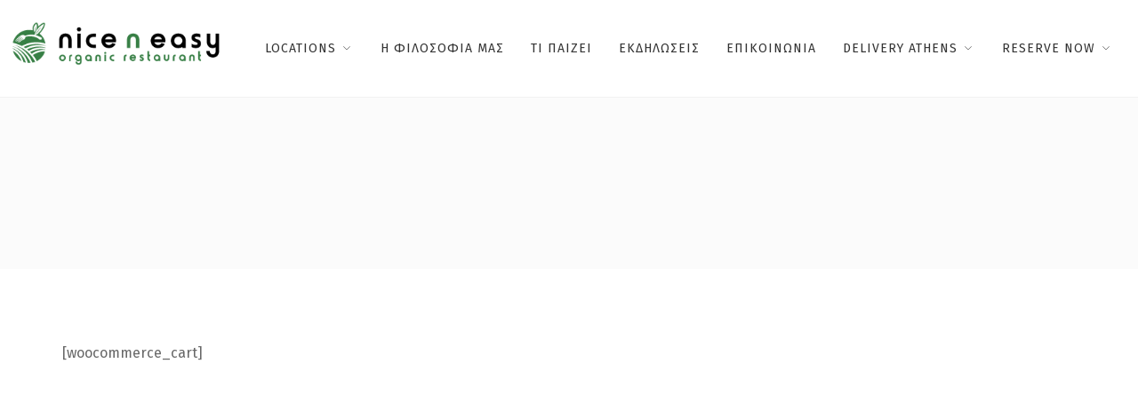

--- FILE ---
content_type: text/html; charset=utf-8
request_url: https://www.google.com/recaptcha/api2/anchor?ar=1&k=6LdCWOQaAAAAAFdwiOQ6eYx4WRXOQA98R3dmaZfF&co=aHR0cHM6Ly93d3cubmljZW5lYXN5LmdyOjQ0Mw..&hl=en&v=N67nZn4AqZkNcbeMu4prBgzg&size=invisible&anchor-ms=20000&execute-ms=30000&cb=p0cj0tv89n60
body_size: 48699
content:
<!DOCTYPE HTML><html dir="ltr" lang="en"><head><meta http-equiv="Content-Type" content="text/html; charset=UTF-8">
<meta http-equiv="X-UA-Compatible" content="IE=edge">
<title>reCAPTCHA</title>
<style type="text/css">
/* cyrillic-ext */
@font-face {
  font-family: 'Roboto';
  font-style: normal;
  font-weight: 400;
  font-stretch: 100%;
  src: url(//fonts.gstatic.com/s/roboto/v48/KFO7CnqEu92Fr1ME7kSn66aGLdTylUAMa3GUBHMdazTgWw.woff2) format('woff2');
  unicode-range: U+0460-052F, U+1C80-1C8A, U+20B4, U+2DE0-2DFF, U+A640-A69F, U+FE2E-FE2F;
}
/* cyrillic */
@font-face {
  font-family: 'Roboto';
  font-style: normal;
  font-weight: 400;
  font-stretch: 100%;
  src: url(//fonts.gstatic.com/s/roboto/v48/KFO7CnqEu92Fr1ME7kSn66aGLdTylUAMa3iUBHMdazTgWw.woff2) format('woff2');
  unicode-range: U+0301, U+0400-045F, U+0490-0491, U+04B0-04B1, U+2116;
}
/* greek-ext */
@font-face {
  font-family: 'Roboto';
  font-style: normal;
  font-weight: 400;
  font-stretch: 100%;
  src: url(//fonts.gstatic.com/s/roboto/v48/KFO7CnqEu92Fr1ME7kSn66aGLdTylUAMa3CUBHMdazTgWw.woff2) format('woff2');
  unicode-range: U+1F00-1FFF;
}
/* greek */
@font-face {
  font-family: 'Roboto';
  font-style: normal;
  font-weight: 400;
  font-stretch: 100%;
  src: url(//fonts.gstatic.com/s/roboto/v48/KFO7CnqEu92Fr1ME7kSn66aGLdTylUAMa3-UBHMdazTgWw.woff2) format('woff2');
  unicode-range: U+0370-0377, U+037A-037F, U+0384-038A, U+038C, U+038E-03A1, U+03A3-03FF;
}
/* math */
@font-face {
  font-family: 'Roboto';
  font-style: normal;
  font-weight: 400;
  font-stretch: 100%;
  src: url(//fonts.gstatic.com/s/roboto/v48/KFO7CnqEu92Fr1ME7kSn66aGLdTylUAMawCUBHMdazTgWw.woff2) format('woff2');
  unicode-range: U+0302-0303, U+0305, U+0307-0308, U+0310, U+0312, U+0315, U+031A, U+0326-0327, U+032C, U+032F-0330, U+0332-0333, U+0338, U+033A, U+0346, U+034D, U+0391-03A1, U+03A3-03A9, U+03B1-03C9, U+03D1, U+03D5-03D6, U+03F0-03F1, U+03F4-03F5, U+2016-2017, U+2034-2038, U+203C, U+2040, U+2043, U+2047, U+2050, U+2057, U+205F, U+2070-2071, U+2074-208E, U+2090-209C, U+20D0-20DC, U+20E1, U+20E5-20EF, U+2100-2112, U+2114-2115, U+2117-2121, U+2123-214F, U+2190, U+2192, U+2194-21AE, U+21B0-21E5, U+21F1-21F2, U+21F4-2211, U+2213-2214, U+2216-22FF, U+2308-230B, U+2310, U+2319, U+231C-2321, U+2336-237A, U+237C, U+2395, U+239B-23B7, U+23D0, U+23DC-23E1, U+2474-2475, U+25AF, U+25B3, U+25B7, U+25BD, U+25C1, U+25CA, U+25CC, U+25FB, U+266D-266F, U+27C0-27FF, U+2900-2AFF, U+2B0E-2B11, U+2B30-2B4C, U+2BFE, U+3030, U+FF5B, U+FF5D, U+1D400-1D7FF, U+1EE00-1EEFF;
}
/* symbols */
@font-face {
  font-family: 'Roboto';
  font-style: normal;
  font-weight: 400;
  font-stretch: 100%;
  src: url(//fonts.gstatic.com/s/roboto/v48/KFO7CnqEu92Fr1ME7kSn66aGLdTylUAMaxKUBHMdazTgWw.woff2) format('woff2');
  unicode-range: U+0001-000C, U+000E-001F, U+007F-009F, U+20DD-20E0, U+20E2-20E4, U+2150-218F, U+2190, U+2192, U+2194-2199, U+21AF, U+21E6-21F0, U+21F3, U+2218-2219, U+2299, U+22C4-22C6, U+2300-243F, U+2440-244A, U+2460-24FF, U+25A0-27BF, U+2800-28FF, U+2921-2922, U+2981, U+29BF, U+29EB, U+2B00-2BFF, U+4DC0-4DFF, U+FFF9-FFFB, U+10140-1018E, U+10190-1019C, U+101A0, U+101D0-101FD, U+102E0-102FB, U+10E60-10E7E, U+1D2C0-1D2D3, U+1D2E0-1D37F, U+1F000-1F0FF, U+1F100-1F1AD, U+1F1E6-1F1FF, U+1F30D-1F30F, U+1F315, U+1F31C, U+1F31E, U+1F320-1F32C, U+1F336, U+1F378, U+1F37D, U+1F382, U+1F393-1F39F, U+1F3A7-1F3A8, U+1F3AC-1F3AF, U+1F3C2, U+1F3C4-1F3C6, U+1F3CA-1F3CE, U+1F3D4-1F3E0, U+1F3ED, U+1F3F1-1F3F3, U+1F3F5-1F3F7, U+1F408, U+1F415, U+1F41F, U+1F426, U+1F43F, U+1F441-1F442, U+1F444, U+1F446-1F449, U+1F44C-1F44E, U+1F453, U+1F46A, U+1F47D, U+1F4A3, U+1F4B0, U+1F4B3, U+1F4B9, U+1F4BB, U+1F4BF, U+1F4C8-1F4CB, U+1F4D6, U+1F4DA, U+1F4DF, U+1F4E3-1F4E6, U+1F4EA-1F4ED, U+1F4F7, U+1F4F9-1F4FB, U+1F4FD-1F4FE, U+1F503, U+1F507-1F50B, U+1F50D, U+1F512-1F513, U+1F53E-1F54A, U+1F54F-1F5FA, U+1F610, U+1F650-1F67F, U+1F687, U+1F68D, U+1F691, U+1F694, U+1F698, U+1F6AD, U+1F6B2, U+1F6B9-1F6BA, U+1F6BC, U+1F6C6-1F6CF, U+1F6D3-1F6D7, U+1F6E0-1F6EA, U+1F6F0-1F6F3, U+1F6F7-1F6FC, U+1F700-1F7FF, U+1F800-1F80B, U+1F810-1F847, U+1F850-1F859, U+1F860-1F887, U+1F890-1F8AD, U+1F8B0-1F8BB, U+1F8C0-1F8C1, U+1F900-1F90B, U+1F93B, U+1F946, U+1F984, U+1F996, U+1F9E9, U+1FA00-1FA6F, U+1FA70-1FA7C, U+1FA80-1FA89, U+1FA8F-1FAC6, U+1FACE-1FADC, U+1FADF-1FAE9, U+1FAF0-1FAF8, U+1FB00-1FBFF;
}
/* vietnamese */
@font-face {
  font-family: 'Roboto';
  font-style: normal;
  font-weight: 400;
  font-stretch: 100%;
  src: url(//fonts.gstatic.com/s/roboto/v48/KFO7CnqEu92Fr1ME7kSn66aGLdTylUAMa3OUBHMdazTgWw.woff2) format('woff2');
  unicode-range: U+0102-0103, U+0110-0111, U+0128-0129, U+0168-0169, U+01A0-01A1, U+01AF-01B0, U+0300-0301, U+0303-0304, U+0308-0309, U+0323, U+0329, U+1EA0-1EF9, U+20AB;
}
/* latin-ext */
@font-face {
  font-family: 'Roboto';
  font-style: normal;
  font-weight: 400;
  font-stretch: 100%;
  src: url(//fonts.gstatic.com/s/roboto/v48/KFO7CnqEu92Fr1ME7kSn66aGLdTylUAMa3KUBHMdazTgWw.woff2) format('woff2');
  unicode-range: U+0100-02BA, U+02BD-02C5, U+02C7-02CC, U+02CE-02D7, U+02DD-02FF, U+0304, U+0308, U+0329, U+1D00-1DBF, U+1E00-1E9F, U+1EF2-1EFF, U+2020, U+20A0-20AB, U+20AD-20C0, U+2113, U+2C60-2C7F, U+A720-A7FF;
}
/* latin */
@font-face {
  font-family: 'Roboto';
  font-style: normal;
  font-weight: 400;
  font-stretch: 100%;
  src: url(//fonts.gstatic.com/s/roboto/v48/KFO7CnqEu92Fr1ME7kSn66aGLdTylUAMa3yUBHMdazQ.woff2) format('woff2');
  unicode-range: U+0000-00FF, U+0131, U+0152-0153, U+02BB-02BC, U+02C6, U+02DA, U+02DC, U+0304, U+0308, U+0329, U+2000-206F, U+20AC, U+2122, U+2191, U+2193, U+2212, U+2215, U+FEFF, U+FFFD;
}
/* cyrillic-ext */
@font-face {
  font-family: 'Roboto';
  font-style: normal;
  font-weight: 500;
  font-stretch: 100%;
  src: url(//fonts.gstatic.com/s/roboto/v48/KFO7CnqEu92Fr1ME7kSn66aGLdTylUAMa3GUBHMdazTgWw.woff2) format('woff2');
  unicode-range: U+0460-052F, U+1C80-1C8A, U+20B4, U+2DE0-2DFF, U+A640-A69F, U+FE2E-FE2F;
}
/* cyrillic */
@font-face {
  font-family: 'Roboto';
  font-style: normal;
  font-weight: 500;
  font-stretch: 100%;
  src: url(//fonts.gstatic.com/s/roboto/v48/KFO7CnqEu92Fr1ME7kSn66aGLdTylUAMa3iUBHMdazTgWw.woff2) format('woff2');
  unicode-range: U+0301, U+0400-045F, U+0490-0491, U+04B0-04B1, U+2116;
}
/* greek-ext */
@font-face {
  font-family: 'Roboto';
  font-style: normal;
  font-weight: 500;
  font-stretch: 100%;
  src: url(//fonts.gstatic.com/s/roboto/v48/KFO7CnqEu92Fr1ME7kSn66aGLdTylUAMa3CUBHMdazTgWw.woff2) format('woff2');
  unicode-range: U+1F00-1FFF;
}
/* greek */
@font-face {
  font-family: 'Roboto';
  font-style: normal;
  font-weight: 500;
  font-stretch: 100%;
  src: url(//fonts.gstatic.com/s/roboto/v48/KFO7CnqEu92Fr1ME7kSn66aGLdTylUAMa3-UBHMdazTgWw.woff2) format('woff2');
  unicode-range: U+0370-0377, U+037A-037F, U+0384-038A, U+038C, U+038E-03A1, U+03A3-03FF;
}
/* math */
@font-face {
  font-family: 'Roboto';
  font-style: normal;
  font-weight: 500;
  font-stretch: 100%;
  src: url(//fonts.gstatic.com/s/roboto/v48/KFO7CnqEu92Fr1ME7kSn66aGLdTylUAMawCUBHMdazTgWw.woff2) format('woff2');
  unicode-range: U+0302-0303, U+0305, U+0307-0308, U+0310, U+0312, U+0315, U+031A, U+0326-0327, U+032C, U+032F-0330, U+0332-0333, U+0338, U+033A, U+0346, U+034D, U+0391-03A1, U+03A3-03A9, U+03B1-03C9, U+03D1, U+03D5-03D6, U+03F0-03F1, U+03F4-03F5, U+2016-2017, U+2034-2038, U+203C, U+2040, U+2043, U+2047, U+2050, U+2057, U+205F, U+2070-2071, U+2074-208E, U+2090-209C, U+20D0-20DC, U+20E1, U+20E5-20EF, U+2100-2112, U+2114-2115, U+2117-2121, U+2123-214F, U+2190, U+2192, U+2194-21AE, U+21B0-21E5, U+21F1-21F2, U+21F4-2211, U+2213-2214, U+2216-22FF, U+2308-230B, U+2310, U+2319, U+231C-2321, U+2336-237A, U+237C, U+2395, U+239B-23B7, U+23D0, U+23DC-23E1, U+2474-2475, U+25AF, U+25B3, U+25B7, U+25BD, U+25C1, U+25CA, U+25CC, U+25FB, U+266D-266F, U+27C0-27FF, U+2900-2AFF, U+2B0E-2B11, U+2B30-2B4C, U+2BFE, U+3030, U+FF5B, U+FF5D, U+1D400-1D7FF, U+1EE00-1EEFF;
}
/* symbols */
@font-face {
  font-family: 'Roboto';
  font-style: normal;
  font-weight: 500;
  font-stretch: 100%;
  src: url(//fonts.gstatic.com/s/roboto/v48/KFO7CnqEu92Fr1ME7kSn66aGLdTylUAMaxKUBHMdazTgWw.woff2) format('woff2');
  unicode-range: U+0001-000C, U+000E-001F, U+007F-009F, U+20DD-20E0, U+20E2-20E4, U+2150-218F, U+2190, U+2192, U+2194-2199, U+21AF, U+21E6-21F0, U+21F3, U+2218-2219, U+2299, U+22C4-22C6, U+2300-243F, U+2440-244A, U+2460-24FF, U+25A0-27BF, U+2800-28FF, U+2921-2922, U+2981, U+29BF, U+29EB, U+2B00-2BFF, U+4DC0-4DFF, U+FFF9-FFFB, U+10140-1018E, U+10190-1019C, U+101A0, U+101D0-101FD, U+102E0-102FB, U+10E60-10E7E, U+1D2C0-1D2D3, U+1D2E0-1D37F, U+1F000-1F0FF, U+1F100-1F1AD, U+1F1E6-1F1FF, U+1F30D-1F30F, U+1F315, U+1F31C, U+1F31E, U+1F320-1F32C, U+1F336, U+1F378, U+1F37D, U+1F382, U+1F393-1F39F, U+1F3A7-1F3A8, U+1F3AC-1F3AF, U+1F3C2, U+1F3C4-1F3C6, U+1F3CA-1F3CE, U+1F3D4-1F3E0, U+1F3ED, U+1F3F1-1F3F3, U+1F3F5-1F3F7, U+1F408, U+1F415, U+1F41F, U+1F426, U+1F43F, U+1F441-1F442, U+1F444, U+1F446-1F449, U+1F44C-1F44E, U+1F453, U+1F46A, U+1F47D, U+1F4A3, U+1F4B0, U+1F4B3, U+1F4B9, U+1F4BB, U+1F4BF, U+1F4C8-1F4CB, U+1F4D6, U+1F4DA, U+1F4DF, U+1F4E3-1F4E6, U+1F4EA-1F4ED, U+1F4F7, U+1F4F9-1F4FB, U+1F4FD-1F4FE, U+1F503, U+1F507-1F50B, U+1F50D, U+1F512-1F513, U+1F53E-1F54A, U+1F54F-1F5FA, U+1F610, U+1F650-1F67F, U+1F687, U+1F68D, U+1F691, U+1F694, U+1F698, U+1F6AD, U+1F6B2, U+1F6B9-1F6BA, U+1F6BC, U+1F6C6-1F6CF, U+1F6D3-1F6D7, U+1F6E0-1F6EA, U+1F6F0-1F6F3, U+1F6F7-1F6FC, U+1F700-1F7FF, U+1F800-1F80B, U+1F810-1F847, U+1F850-1F859, U+1F860-1F887, U+1F890-1F8AD, U+1F8B0-1F8BB, U+1F8C0-1F8C1, U+1F900-1F90B, U+1F93B, U+1F946, U+1F984, U+1F996, U+1F9E9, U+1FA00-1FA6F, U+1FA70-1FA7C, U+1FA80-1FA89, U+1FA8F-1FAC6, U+1FACE-1FADC, U+1FADF-1FAE9, U+1FAF0-1FAF8, U+1FB00-1FBFF;
}
/* vietnamese */
@font-face {
  font-family: 'Roboto';
  font-style: normal;
  font-weight: 500;
  font-stretch: 100%;
  src: url(//fonts.gstatic.com/s/roboto/v48/KFO7CnqEu92Fr1ME7kSn66aGLdTylUAMa3OUBHMdazTgWw.woff2) format('woff2');
  unicode-range: U+0102-0103, U+0110-0111, U+0128-0129, U+0168-0169, U+01A0-01A1, U+01AF-01B0, U+0300-0301, U+0303-0304, U+0308-0309, U+0323, U+0329, U+1EA0-1EF9, U+20AB;
}
/* latin-ext */
@font-face {
  font-family: 'Roboto';
  font-style: normal;
  font-weight: 500;
  font-stretch: 100%;
  src: url(//fonts.gstatic.com/s/roboto/v48/KFO7CnqEu92Fr1ME7kSn66aGLdTylUAMa3KUBHMdazTgWw.woff2) format('woff2');
  unicode-range: U+0100-02BA, U+02BD-02C5, U+02C7-02CC, U+02CE-02D7, U+02DD-02FF, U+0304, U+0308, U+0329, U+1D00-1DBF, U+1E00-1E9F, U+1EF2-1EFF, U+2020, U+20A0-20AB, U+20AD-20C0, U+2113, U+2C60-2C7F, U+A720-A7FF;
}
/* latin */
@font-face {
  font-family: 'Roboto';
  font-style: normal;
  font-weight: 500;
  font-stretch: 100%;
  src: url(//fonts.gstatic.com/s/roboto/v48/KFO7CnqEu92Fr1ME7kSn66aGLdTylUAMa3yUBHMdazQ.woff2) format('woff2');
  unicode-range: U+0000-00FF, U+0131, U+0152-0153, U+02BB-02BC, U+02C6, U+02DA, U+02DC, U+0304, U+0308, U+0329, U+2000-206F, U+20AC, U+2122, U+2191, U+2193, U+2212, U+2215, U+FEFF, U+FFFD;
}
/* cyrillic-ext */
@font-face {
  font-family: 'Roboto';
  font-style: normal;
  font-weight: 900;
  font-stretch: 100%;
  src: url(//fonts.gstatic.com/s/roboto/v48/KFO7CnqEu92Fr1ME7kSn66aGLdTylUAMa3GUBHMdazTgWw.woff2) format('woff2');
  unicode-range: U+0460-052F, U+1C80-1C8A, U+20B4, U+2DE0-2DFF, U+A640-A69F, U+FE2E-FE2F;
}
/* cyrillic */
@font-face {
  font-family: 'Roboto';
  font-style: normal;
  font-weight: 900;
  font-stretch: 100%;
  src: url(//fonts.gstatic.com/s/roboto/v48/KFO7CnqEu92Fr1ME7kSn66aGLdTylUAMa3iUBHMdazTgWw.woff2) format('woff2');
  unicode-range: U+0301, U+0400-045F, U+0490-0491, U+04B0-04B1, U+2116;
}
/* greek-ext */
@font-face {
  font-family: 'Roboto';
  font-style: normal;
  font-weight: 900;
  font-stretch: 100%;
  src: url(//fonts.gstatic.com/s/roboto/v48/KFO7CnqEu92Fr1ME7kSn66aGLdTylUAMa3CUBHMdazTgWw.woff2) format('woff2');
  unicode-range: U+1F00-1FFF;
}
/* greek */
@font-face {
  font-family: 'Roboto';
  font-style: normal;
  font-weight: 900;
  font-stretch: 100%;
  src: url(//fonts.gstatic.com/s/roboto/v48/KFO7CnqEu92Fr1ME7kSn66aGLdTylUAMa3-UBHMdazTgWw.woff2) format('woff2');
  unicode-range: U+0370-0377, U+037A-037F, U+0384-038A, U+038C, U+038E-03A1, U+03A3-03FF;
}
/* math */
@font-face {
  font-family: 'Roboto';
  font-style: normal;
  font-weight: 900;
  font-stretch: 100%;
  src: url(//fonts.gstatic.com/s/roboto/v48/KFO7CnqEu92Fr1ME7kSn66aGLdTylUAMawCUBHMdazTgWw.woff2) format('woff2');
  unicode-range: U+0302-0303, U+0305, U+0307-0308, U+0310, U+0312, U+0315, U+031A, U+0326-0327, U+032C, U+032F-0330, U+0332-0333, U+0338, U+033A, U+0346, U+034D, U+0391-03A1, U+03A3-03A9, U+03B1-03C9, U+03D1, U+03D5-03D6, U+03F0-03F1, U+03F4-03F5, U+2016-2017, U+2034-2038, U+203C, U+2040, U+2043, U+2047, U+2050, U+2057, U+205F, U+2070-2071, U+2074-208E, U+2090-209C, U+20D0-20DC, U+20E1, U+20E5-20EF, U+2100-2112, U+2114-2115, U+2117-2121, U+2123-214F, U+2190, U+2192, U+2194-21AE, U+21B0-21E5, U+21F1-21F2, U+21F4-2211, U+2213-2214, U+2216-22FF, U+2308-230B, U+2310, U+2319, U+231C-2321, U+2336-237A, U+237C, U+2395, U+239B-23B7, U+23D0, U+23DC-23E1, U+2474-2475, U+25AF, U+25B3, U+25B7, U+25BD, U+25C1, U+25CA, U+25CC, U+25FB, U+266D-266F, U+27C0-27FF, U+2900-2AFF, U+2B0E-2B11, U+2B30-2B4C, U+2BFE, U+3030, U+FF5B, U+FF5D, U+1D400-1D7FF, U+1EE00-1EEFF;
}
/* symbols */
@font-face {
  font-family: 'Roboto';
  font-style: normal;
  font-weight: 900;
  font-stretch: 100%;
  src: url(//fonts.gstatic.com/s/roboto/v48/KFO7CnqEu92Fr1ME7kSn66aGLdTylUAMaxKUBHMdazTgWw.woff2) format('woff2');
  unicode-range: U+0001-000C, U+000E-001F, U+007F-009F, U+20DD-20E0, U+20E2-20E4, U+2150-218F, U+2190, U+2192, U+2194-2199, U+21AF, U+21E6-21F0, U+21F3, U+2218-2219, U+2299, U+22C4-22C6, U+2300-243F, U+2440-244A, U+2460-24FF, U+25A0-27BF, U+2800-28FF, U+2921-2922, U+2981, U+29BF, U+29EB, U+2B00-2BFF, U+4DC0-4DFF, U+FFF9-FFFB, U+10140-1018E, U+10190-1019C, U+101A0, U+101D0-101FD, U+102E0-102FB, U+10E60-10E7E, U+1D2C0-1D2D3, U+1D2E0-1D37F, U+1F000-1F0FF, U+1F100-1F1AD, U+1F1E6-1F1FF, U+1F30D-1F30F, U+1F315, U+1F31C, U+1F31E, U+1F320-1F32C, U+1F336, U+1F378, U+1F37D, U+1F382, U+1F393-1F39F, U+1F3A7-1F3A8, U+1F3AC-1F3AF, U+1F3C2, U+1F3C4-1F3C6, U+1F3CA-1F3CE, U+1F3D4-1F3E0, U+1F3ED, U+1F3F1-1F3F3, U+1F3F5-1F3F7, U+1F408, U+1F415, U+1F41F, U+1F426, U+1F43F, U+1F441-1F442, U+1F444, U+1F446-1F449, U+1F44C-1F44E, U+1F453, U+1F46A, U+1F47D, U+1F4A3, U+1F4B0, U+1F4B3, U+1F4B9, U+1F4BB, U+1F4BF, U+1F4C8-1F4CB, U+1F4D6, U+1F4DA, U+1F4DF, U+1F4E3-1F4E6, U+1F4EA-1F4ED, U+1F4F7, U+1F4F9-1F4FB, U+1F4FD-1F4FE, U+1F503, U+1F507-1F50B, U+1F50D, U+1F512-1F513, U+1F53E-1F54A, U+1F54F-1F5FA, U+1F610, U+1F650-1F67F, U+1F687, U+1F68D, U+1F691, U+1F694, U+1F698, U+1F6AD, U+1F6B2, U+1F6B9-1F6BA, U+1F6BC, U+1F6C6-1F6CF, U+1F6D3-1F6D7, U+1F6E0-1F6EA, U+1F6F0-1F6F3, U+1F6F7-1F6FC, U+1F700-1F7FF, U+1F800-1F80B, U+1F810-1F847, U+1F850-1F859, U+1F860-1F887, U+1F890-1F8AD, U+1F8B0-1F8BB, U+1F8C0-1F8C1, U+1F900-1F90B, U+1F93B, U+1F946, U+1F984, U+1F996, U+1F9E9, U+1FA00-1FA6F, U+1FA70-1FA7C, U+1FA80-1FA89, U+1FA8F-1FAC6, U+1FACE-1FADC, U+1FADF-1FAE9, U+1FAF0-1FAF8, U+1FB00-1FBFF;
}
/* vietnamese */
@font-face {
  font-family: 'Roboto';
  font-style: normal;
  font-weight: 900;
  font-stretch: 100%;
  src: url(//fonts.gstatic.com/s/roboto/v48/KFO7CnqEu92Fr1ME7kSn66aGLdTylUAMa3OUBHMdazTgWw.woff2) format('woff2');
  unicode-range: U+0102-0103, U+0110-0111, U+0128-0129, U+0168-0169, U+01A0-01A1, U+01AF-01B0, U+0300-0301, U+0303-0304, U+0308-0309, U+0323, U+0329, U+1EA0-1EF9, U+20AB;
}
/* latin-ext */
@font-face {
  font-family: 'Roboto';
  font-style: normal;
  font-weight: 900;
  font-stretch: 100%;
  src: url(//fonts.gstatic.com/s/roboto/v48/KFO7CnqEu92Fr1ME7kSn66aGLdTylUAMa3KUBHMdazTgWw.woff2) format('woff2');
  unicode-range: U+0100-02BA, U+02BD-02C5, U+02C7-02CC, U+02CE-02D7, U+02DD-02FF, U+0304, U+0308, U+0329, U+1D00-1DBF, U+1E00-1E9F, U+1EF2-1EFF, U+2020, U+20A0-20AB, U+20AD-20C0, U+2113, U+2C60-2C7F, U+A720-A7FF;
}
/* latin */
@font-face {
  font-family: 'Roboto';
  font-style: normal;
  font-weight: 900;
  font-stretch: 100%;
  src: url(//fonts.gstatic.com/s/roboto/v48/KFO7CnqEu92Fr1ME7kSn66aGLdTylUAMa3yUBHMdazQ.woff2) format('woff2');
  unicode-range: U+0000-00FF, U+0131, U+0152-0153, U+02BB-02BC, U+02C6, U+02DA, U+02DC, U+0304, U+0308, U+0329, U+2000-206F, U+20AC, U+2122, U+2191, U+2193, U+2212, U+2215, U+FEFF, U+FFFD;
}

</style>
<link rel="stylesheet" type="text/css" href="https://www.gstatic.com/recaptcha/releases/N67nZn4AqZkNcbeMu4prBgzg/styles__ltr.css">
<script nonce="8HvCvLkaVn3OPtcotW1VyQ" type="text/javascript">window['__recaptcha_api'] = 'https://www.google.com/recaptcha/api2/';</script>
<script type="text/javascript" src="https://www.gstatic.com/recaptcha/releases/N67nZn4AqZkNcbeMu4prBgzg/recaptcha__en.js" nonce="8HvCvLkaVn3OPtcotW1VyQ">
      
    </script></head>
<body><div id="rc-anchor-alert" class="rc-anchor-alert"></div>
<input type="hidden" id="recaptcha-token" value="[base64]">
<script type="text/javascript" nonce="8HvCvLkaVn3OPtcotW1VyQ">
      recaptcha.anchor.Main.init("[\x22ainput\x22,[\x22bgdata\x22,\x22\x22,\[base64]/[base64]/[base64]/[base64]/[base64]/UltsKytdPUU6KEU8MjA0OD9SW2wrK109RT4+NnwxOTI6KChFJjY0NTEyKT09NTUyOTYmJk0rMTxjLmxlbmd0aCYmKGMuY2hhckNvZGVBdChNKzEpJjY0NTEyKT09NTYzMjA/[base64]/[base64]/[base64]/[base64]/[base64]/[base64]/[base64]\x22,\[base64]\\u003d\x22,\x22cijCpMKtEgE/w7HCk8KUwqFvUsKEw4clw704wr04MgxyY8KkwrZJwozCtU3Du8KaOSTCuj3DqcKnwoBFXXJ0PwjCh8OtC8KcScKuW8Oiw6ADwrXDiMOEMsOewr58DMOZOUrDljdjwojCrcORw4s3w4bCr8KEwrkfdcKNd8KOHcKaX8OwCR/[base64]/DrQjCnMOXw5Usw49zw51nbGp2KcKBPg3ClcKnd8O5BHlNTQ/DkGVWwrLDtUNTDcKxw4Brwodnw508wr1+Z0hpOcOlRMOsw5Zgwqpaw57DtcKzM8K5wpdOFCwQRsKJwrNjBgYCdBAawoLDmcOdN8KIJcOJMzLClyzCnMOqHcKEC0Nhw7vDj8OgW8OwwpYZLcKTE37CqMOOw6XCsXnCtRRLw7/Ch8Ouw7E6b3FSLcKeKz3CjBHCq1sBwp3DgMO5w4jDswnDuTBRLTFXSMK+wrU9EMO/w6NBwpJtHcKfwp/DhcOLw4o7w6jCpRpBMD/CtcOow4lfTcKvw4XDsMKTw7zClRQvwoJfRDUrTU4Sw45Wwr13w5p/KMK1H8Oaw7LDvUhPJ8OXw4vDqsODJlFsw4PCp17Dn3HDrRHCgsKBZQZMAcOORMOlw4Zfw7LCoXbClMOow77CgsOPw502R3RKQMOzRi3Cr8O1MSgCw6sFwqHDkcOZw6HCt8O5wqXCpzlCw7/[base64]/Dql3Ckzsgw53CpMKOPMKowp0Ew7NDwozChcOcc8OUFkzCscKgw47DlwvCjXLDucKXw6lwDsOiW00Rb8K0K8KOMsKfLUYGDMKowpAKAmbChMKPU8O6w582wosMZ0lXw59LwrbDv8Kgf8K4wrQIw7/Dm8KdwpHDnXkORsKgwpnDhU/DicOgw4kPwotQwpTCjcObw4/Clm9Pw4ZawrZsw6zCoxrDtVJlH1BzLMKjw7ghUMOmw5/DvEPDqcOow5pzbMOeR33CgcKgKz0yFBgnwqlKwrBrQWnDj8OKJ2jDmsKOEmgQwokyBcOrw5zCpA3Cq3DCpw3Dg8KWwrvCk8OnH8K8EEjDv1pnw6loM8Oew40/w4g9VsO8OzfDm8KqSMK7w5DDn8KmeG88E8KzwrTDjTMiwr/Cv3fCscOEIsOwPyXDvzHDpQnCv8OkDVLDjlE2wp05IBViE8Osw5NSHcKIw5TCllbCpnDDnsKAw7jDlhtQw53CuFt/D8OywprDkB/Cu3Jvw4TCmXQswqHCpsOfMsKWX8KAw5/[base64]/[base64]/CkXLDolzDvxUBwpUqw6BZVMKCNngLHMKvw4bCg8O7w4HCk1FSw4w3acKdWcOuYn3ChUhfw5xMB27DsSHCkcKqwqHCtlxBEifCmTAeI8ObwrQEAhd1CmsKdD5RMF3Dom/[base64]/w7rDrzNabMKKw6nDg8KqDMOfwo8dw5nDm8O7w7bDscOdwqfDqcKdAhU9Xi8Bw7EwN8OqMcKzcyF0ZRVuw7bDsMOWwoFdwr7CqDAXwrkXwqPCoTTCqQ5/woTDtg/CmsKBfwBcYzbClMKfUcOBwo4VdcKUwq7CmBHCucKrB8OlMADDli0Uwr7DpynCkwUTScK6wr7DsA/ClsO2IsOAWm0decOGw4A2GAbChzzCs1ZWOcOMMcOdwojDrADDucOYEjHCtXXCp08FJMKZwpTDhVvCjBrClQ3DiEDDkn/CvQRHKQDCqcKZLcO2w5LCmMOBRQJEwrfDmMOnwqE2cjg5KMKEwrNOLsOZw5tKw77CscO8LCUnwqfChXpdw5zDpQJWwqcWw4ZbU3LCg8O3w5TCk8KqeCnCn3vCscKlNcOrwpg7W3LDlHzDoEYiNsO6w6hHVcKKMSrCgHfDmCJlw7lnBBXCk8KPwrERwqvDlh/[base64]/DtDp2RcOJBMOVYTxjwpBZacKHFsOFZAVwK3/[base64]/CnETDoMOBw6sofMKPDcKwZ8OEw6zCo8OODMOBVBXDrBB+w70bw5LDlcOkJ8OIPsO/acOIVSwkAFXCqR7ClsKUATxqwrg1w5TDl1UgMyrCoTNOVMO9NMODw6/DrMOiwqnCii/[base64]/wqpmwqo9wrtcwoXDg1xNwrdJTGHCmVQEwrPDgcOWPREdfVV2RDLDpsOVwp/DkTJ+w4YEMSkuB0R6wqIoSlIuY0QKD0nClRxNwrPDiwDCu8Kpw7nCoHp7DGAUwqPCl3PChMO1w4hNwqFawr/DiMOTwpscVgfCu8KUwow5wr9Qwq/CrMOcw6bDp2kNVwdzw755TG8zeCHDucKqwo9bEjRTfkk5wovCuWbDkk/DshvCjSfDi8KXTicKw5fDrD5Zw7/CtsO/DS7Cm8O4d8K1wq5jb8Kaw5FmFzXDhXbDtlzDhENawrJmw6olWcKMwrkQwohZIjBww5DCgxTDrFsJw6JHZhnCgsKWcA4IwrQwe8KIUcKkwqHCqcKQX2FawoY7wqsDVMOMw6YJe8Kdw7tTN8KWwpd+OsODwo4gXMOyJMOZGMKCMcO4X8OXFA3ClMKzw4VLwpPDthfCjX/[base64]/wrR/bMK1wqsxYQFqwqRTwolrQMKxRjTDmDIBWMOSWRc9S8O9woYCw5fCmsOFdCDDhjLDgBPCscOCCwTCncOSw7bDvmXDnsK3wp/[base64]/Dn8Knw7IBIlnDksOPYhF+IcKpw6fCuMOtwpzDqMO+wqfDh8KHw6XClVhCVcKXwqpvWSUKw6XDqwfDosOCw5HDu8OtUsOswozChMKhwp3CvVlqwqUDL8OVwpFUwodvw7fDtMO3RXPCo1TDgyR5wrhUGsOLwpfDs8KeS8Orw4nDjcKdw7hSQW/DtMOhwp7CusOWPELDmGUuw5XDvCd/[base64]/wovDiMOkwr5rW8Krw7RqWsOQwpxEWsKiI07CiMKPLjjCmsO5aXEsLcKYw6JqWFpLa1bDjMOIZkpXcTzCohIww7fCtVZwwovCqkHDmjpAwpjCqcKkZEbCqcOiUsOdw4t5Z8OuwrF/w4lBwrjCmcOYwop3dQvDn8OZEXQfwoLDrghwC8KTEB/[base64]/DvsKcwpPDlsOEw4jDt8OfcsO/wovCnMKVTsOfw5PDhsKswp3DpXw4OMOuwo7DksOXw6UBF34pWMOXw4/Dsjdww7dzw5nCq25fwozDtVrCtMKdw7HDqsOHwrnCt8KNesOMLcO0WcODw75VwoRvw6xsw6nCvMO1w7IDYsKDaG/CowTCkkXDusKFwoHCrHfCvMOzLzVoJx7CvjHDl8ODCMK9BVPCpcK8GVAKWMKUW1jCqsK7GsKAw6hNT3MCw7fDgcKuwqTDmidhwoPCrMK7bcKjAcOaAGTDvjJzAS/DiEbChj3DthVLwq5lN8Ogw6V6KsOQa8KlBMO+w6RnJzXDisKZw45JGcKOwqlqwqjClwhdw5jDuTdoc1NdD0bCpcOgw7Q5woXCrMORw7BRw5nDrlYHw54XHMKdb8KtNsKswo7Dj8KeCj3DkhhOwrcZwp89w4Mww4RfNcOmwobCtj5xCMOLGz/DqsKGLiDDsU05JGzDkgDChkDCtMKOwpNAwod1NwTCrwhLwpTCmMKDwrw2bsKyPiPDkmLCnMOPwoUDY8Ovw5txXMOlwo3CvcKgw6vDh8KzwoAPw5UpV8OKwq4OwqTCrgFFHsO0w4LCvghDwpzDm8O1Gy1Ew4RwwqLDocOxwo0RGcOwwoQEwr/CssOIDsK2B8O3w4MSBjjClMO2w4s4fRTDnm3DsScSw6bCp0kvwpTDjMO8aMKcChpCwpzDucKJfGzDi8KQfG3Dsw/CswLDggx1b8OdAcKMZsOVw6JNw4w8w6DDqsK+wqnDpBTCisOSwrsWw7XDgXrDhk5hZQ5zICnDgsKYwopdWsOdw514w7MPwp5UKcOnw7DCksOvdil2I8OVwpdRw43CrgtmPsOnamHCn8O1HMKqYsOUw7Juw5JQfsO/JsKlMcKRw5zDgsOww6vDncOZYwTCpMOWwrcYw4jDjlFXwptzwq7DowYbwqrCpmBaw5zDnMKJOyBgBMKjw4J1LRfDjwrDh8Khwp0nwo3DvHvDmsKJw7gjIwUXwrUuw4rCvMOmcMKIwo/Ct8K8w4Acw7bDmMOewqs2NsKjwqYpw7bCjA8vPgE+w7PDrXsrw5LDkMK4MsOjwpJDLMO6K8OuwrQhw6TDpcOuwoLDrR/DrS/[base64]/[base64]/O8Kqw7DCgsK0cCTDusO4cMKaw7zDn8K6OcKHTcOywqbCjHgvwpxDwq/CvyUadcKTaHVhw4zDrHDClMOjWsKIc8Otw6nDgMOdUsKEw7jDm8O5wocQYHdXw57CscKpw4BiWMO0T8K9wpl1csKYwpV0w4bDpMOLbcO2wq7DtcOjDGLDpg7DtsKKw57Cn8KAR3ZkH8O4WcOjwqgKwqwYIVgmKBJ1wr7Cp3/CocKrXTTDjFnCtB0zbFXDgjc9K8OEf8OXMEDCuX3DksKNwolYw6QmKhTCtsKzw6EBIHzCuRDDmHV3EsOdw7DDtzZtw5LCqcOPNF4Yw5nCnMO9SRfCjHIJw51wasKWNsK/wpHDgQzDk8K3w7nClcKFwp4vVcOOwovDrxxvw6zDpcOiVizCsC0zIALCk2PDucOdw7N5LjnDu3HDtcODwrktwoDDkCPDliwbw4nCryDChMOVPlE/IEfCthXDu8O2wp7Cg8KpPFzCi23DmsOMFsO7w4fCjUNpw5clZcKQSTcvecOOw419wp/DrXABWMKPGklPw6vDksO/wo7DscKVw4TChsK2w4V1CsKGw5EuwqfCpMOSRWNUw7HCmcKtw6HCv8OhQ8KJwrBPDUAiwpsTwopceXckw5M/RcKvwooKNzDDpRwhfXnChMKiw7XDjsO2wp9CMEDCjxTCvSDDhsOzPjXCgirDpsKkw7NqwojDkcKWdsKcwql7MyN5wpXDu8KXfxRJMsOFWcOVBU7DhsO4wrs5N8OWAyEUw7fCk8OpU8O7w7fCn0/Ch2YsAAAKf0zDtsK5wpPCrm9FbMKlMcOWw6zCqMO/KMOvw5AFC8OJwrsVwrlNwpHCgMKgC8KbwovChcOsH8KBw4jCmsOtw6PDsRDDviFvwq4XDcOaw4bClcKDfcOjw6XDi8KneiwEw4/Cr8OYAcKfb8KTwp8MVsK5AcKRw41jVsK6XTpDw4bDksOmMzB1BcK+woTDpyZtVy/[base64]/[base64]/CvDEZZsKPw7lnYsK9Gz4mAhtWIcOUwrPDrsKow5HCjsKob8O7G1U/[base64]/w4jCvMOzwr/CggHCmUpsMiR7w5LDvMKiKTPCmcOCwrNPwqHDm8O9w5fChMONw6bCncOkw7bClsKfNcKPXsK1wp7DnHF2wqzDhTMwJsKOVTkhTsOKwp5Cw4lSw7PCoMKUKER/w6wfbMKOwqFUwqPChEHCuFbCnVEFwoHCoHF5w5RQM2zCglPDusOYAsOETysOecKUOsOJGGXDkzzCj8KjQxLDjcOlwqfCnh0MeMOORcOywqoPasOaw6zCkElsw4bCssKRZmDCqR3CosKBw6HCjAXDoGcJe8KwEgvDo3/[base64]/CjsKsM8Osw7dJP8O4VFIFLMOjwq7Ds8Kawr5AUXPDuMOgw7PCsHzCkkDDlmNmZMOmW8OLw5PCocKXwq7CqzXDssK8GMKsBn3CpsKSwrF6HEDChUbCtcKLPydew7h/w59Ew4Niw6bClMOkXsOWwrDDpcK3TE8EwqV9wqITV8O0WixtwrULwqTDoMOvI1tyKsKQwqjCi8O+wobCuDwfFcOaCcKJfAEfVDjCo2gHwq7DmMOLwr/Dn8KFw7LDo8OpwqAfw4/DvzQNwqImNyFJWMK4w6rDmyDCn1zCrC95w4PCg8OKA2zDsT8hV1zCtVLDol4owr9Cw7jCm8KFw6/Du3/DmsKgw4rDqcO7w7NjasOnG8KhTTVoGyVZasK0w41ywrB2woICw44aw4NAw7gAw53DkMO4AQ9EwrEwYxrDmsOIH8KQw5nCqcKye8OHFT7Djh3CrcK+AyrClsK/w73CmcOlZcODWsOzOcOcZR/DscKQYBYzwot7PMOIw6Quwq/[base64]/wq1/w7QTUsKKZMK6bMKtPCfDmh3CmcO0IBxnw4Jfwp5ZwpnDjG4/O2kyIMO0w7cdPi/CgMKtBMK4GsKiw49Bw63DqibChFjDlCbDnsKFKMK3BnR+AS8ZJsKXM8KjL8O5ZjcHw6XCpCzCusOWU8OWw4rCt8Osw6l5UsKmw57CtQTCicOSwrjCsQwow4h4wq3DvcKmwq/DiEvDrTMew6vCvcKsw5QuwrHDkRVNwpzCtykaIcOzFMK0w7l2w6wxw4nCvcOVGSUBw5l5w4jCjn7Dtm7DrX/[base64]/[base64]/CtjPCgTTDpsKlw4LDgsOMJkfDqUwBwoscwqVHwqxdw79sR8KWUUxMAA/[base64]/wp4Rw4V5w6/CrsO3w7sMwrPDjMKLw7gmwpDDgBTCoz1bw4YHwqlfwrfDqSJrGMKTw5nDrcK1SnQMHcKvwq5hw7bCv1cRwpbDuMOgwpLCtMK0wprCpcKbG8KPwrEYwpN4wokDw7XDpGZJw4rDuBzCqGvDsRRXWMOfwp1bw4YGDsOdwq/DmcKaSRDCrAoGSijCkcOzMcK/wpDDtx3Cin8PfcK+w7V+w6hpNzMZw6vDh8KXRMOZXMKrw59GwrfDo1HDusKuPy3DlALCtcOnw5dEFQHDt25pwqUJw68RNH/DrMOowq1+LXjCrsO/Ti3DhxgYwqXDnWbCqUnCuxImwrrCpDDDowN2OGh2w6/[base64]/YW9jwrnDuF5TwqZYCcOvwrfCn2M/wr16DsKvw4jCisODw4rClcK0PcKdFzZKDyXDlsKxw6cYwrNsTUEDw5LDsWTDgMOuwozCpcOuwoLDmsODwrkiA8OeeQ/CrkLDp8Oawod5CMKhORHCtSrDisOyw4HDlMKGADbCt8KKMwHCmXQURsOJw7DDusKhw6pTP29EN1XCjsKqwrtlZsOGRFXDtMKlM2fDq8O6wqJVdsKmA8OwWMKAIcK0w7RBwpLCih8GwqUew7bDnxUZw7jCsXwbwq/DomNLE8ORwrJJw4LDkU/DgHgRwqbCgcOXw7DChMKKw6FaFUNzXEHCpDd5V8O/SUrDgcKRQy94ecOnwpwaAw0jcMOvwpvDoQvDjMO4ScOZVMOQPsKhw4dBZikHWiooKQ9pwqLCsEosFAZ/w511w7A5w43DlHl/SCdoC3XChMKNw6BzTiQwMsOMwrLDgh/Dr8OYKH3DpzFyCj8AwqrCilcTwoMxd1DCg8OGwoHCiCrCoFrDhmsCwrHDgMKJwoFiw6lKPxfCgcOhw7vCjMO2V8OsXcOdw5tEwos+TQzCkcKPwr3CuHMnIE3DrcO/F8KQwqdew6XDuBNlKMOELcKxfU3ChBEnN3jDqHHDnsO+wpc3MMKxHsKJwoVjXcKoIMO+w73CmSbCl8O/w4QgY8KvaT83AsOJwrrCoMKwwo/[base64]/LyDDlQfDmMOWw7fDmsOlw6DCmMKzT8KfwpfCpQLDkwPCmHcEwprDh8KbbsKDC8KoLUsswr0XwpZ5RWTDvkpUw6DCgHTCklxNw4XDizbDlAVRw6TDhmsww7kQw7XDgRrCmRIKw7DCkk5sFlZTcU/DiT0tB8OlSV3CoMOhXsOiwo9/E8K1wqLCpcO2w5HCsB/CqHciDRwVGnY6wrjDmDtBZjrCum5pw7DCksOgw4plHcO8wozDiUg0M8OsHyjDjkPCsGgIwrPCl8KIMg1lw6fDizDCv8OXO8KOw5sXwogsw6YaW8OBLMO/w43DmMKRSTZ3wobCn8KSw6ANKMO8w4PCr17Cn8O2w4ZPw5XDjMOOw7DCs8KAw7PCg8K+w5Vawo/DucK+TTthS8Kgw6TDksKzw5JWIB0Qw7hdXmnDojXDpMOFwo3DssK2VMKgVBLDmnMdwosrw7EDw5/CjD3DiMO4YCrDl3/DrsK4wqnDojPDpH7CgsO3woxFMCzClGMxwrZFw5Rbw5pFM8KNAwBaw5PCqcKiw4HClwzCogjCuGfCoUbCkUF7RcOqLkZRAcKfwojDtwEDw7TCjA7Do8KpOMKbLgbDnMK+w4/DpC7DoyJ9w4vCrw5SVXNvw7xdHsO2RcK/w47DmD3CmGrDqMOOXsKsHVlLThtVw7jDr8KrwrHCpWVRbTLDuSA/NMOnfDpfXwHClETDo3FRw7U6wpJyfsOsw7w2w40ewq09cMO9djIoIgrDolnCqG9uah4lADnDtcKlwo4sw4HDicONwotVwqjCusKyMQ9lwofCjArCqHlMXcO/RMKlwqLCnMKmwozCuMOcU3LDjMKgaX/Dl2JHYSwzwqJfwpJnw4vDnsKow7bCtMKLw5paRjXDslgCw4rCpsKmVDJlw51Hw5NHw7vCmsKkw4HDn8OSZR5nwrMJwqVueyrCicK9wqwJwpphwq1BZwDDosKWdCpiLhvCssK/MMK/wrfDtsO3W8KUw645GsKOwqIiwr3CjMKQdExawr8Lw7xgwqM+w7bDucKSe8K9wpFaVTTCvWEvwpEKNz8nwqhpw5XDhMO9w7zDocKgw6Evwrh4CFPDjMKXwovCskDCvMOmRMKgw47Ct8KMf8K1OsOreirDksKtaULDl8KjMMOicXnCi8OBbMOOw7B7Q8OSw5/[base64]/b8OfKMOjw793w7bDsMKeb8KwDsKlTMKgEUMqwprDvsKBJRrCpx/Dg8KDf3A9aig4JA/CnMORE8Opw7xeMsKXw44bGVHCmg3DtW3CjVTCssOiFjXDnMOEOcKjw54mbcKCCz/Ck8KEFA85UMKiGCJMwpNyRMKwXTDDiMOewrHCmllFXsKIehljwrNJw5TCi8OHAsKQX8OMw5VcwrnCk8Krw4/[base64]/Dgw4aMsKcY8KLcMKDw4JZwq7DlsOpHkDDmD/DozjCsHjDk0nCh37CgVXDr8KwNMKRZcKCDsKtB0DChSQawqnDg2h1M31HcxvDq1/DtSzCkcKMFx10w6dawoxxw6HDs8OjJ0k5w5jChcKCw6HDkcKvwrbCjsOyew/DgCQ6VMOKwrDDsGtWwrt1UTbCjT9dw5DCqcKkXQbCncKTb8O7w6DDlwxLKMOkwoPCtjF5NsOIw4Ibw4tOw6TDmgrDrQ0QEsOfw71+w68gw4sLYcOsSA/DmMKxwodPfsKpaMKiK0DDk8K4AgA5w7hlw4TCi8KLfzfCn8OnS8OueMKLSMObcMKPEMOvwpPCtwt5wrNaW8OqEMKdw79fw494Y8O+SMKCIMO2asKuw4M/c1XCmAbDusOrworCt8OjXcKUwqbDm8Kvw5QkMcOkL8K8w6YswpxZw7R0wpBvwpPDqsO/w7XDk2VcGsKTB8KtwphHwp/CpsKww4krcQtkw4/DhmxyBTvComQ9EMKDwrswwpHCgjcrwp7Du2/DtcO9wpLDrMOFwo3Do8KzwqRkH8KWMSHCgMO0N8KPa8KqwpwPw6PDnlAEw7XDqi5xwpzDr1FCIz3Dlk7DsMKtwozCsMOdw6NsKj9ew5/[base64]/[base64]/CmcOrwr8XKUHDkTTCt8Oyw5rCgWcvcsKTw6IDw6Qbw4kNZzhwIhM6w57DtRoMMMK6wrIHwq84wrjCpMKuwo/[base64]/MGfCsVHDkFTChsKyJsOOw7vCsMKIRsOlMRnCkMOAwqMmwrM8VcKmwrbDtmfDqsO6QBEOwpVbw6rDjC/DjjrCqW8ewrxPICfCmcO8wqbDhMKPUsOKwpTCkwjDsTZdTQXCphUETWpkwp3Ct8OnK8Kgw70nw7bCgFvDsMOuAADCn8KMwpLCkGw0w5gHwo/Cp23DqMOhwoIYwrwAIyzDqSvCv8K3w6skw5rCu8KLwoLCgcKATCgewoLDmj41JnXCi8OiCcOkHsO1wqRKaMKePMKPwoMFL1xVRgZYwq7DkmTCtiVGUMKiaFLClsKDKFHDs8KaEcOdwpBJRlzCrCxeTmPDjE5iwqFwwrnDgTUHw6QLfMOvbV4uF8OXw6Enwol/XzlPH8Oew7E3f8KzYMK/RsOYfgfDp8OBw4Rcw5DDpsORw6PDh8OiVwbDu8KuNMOiDMOeDXHDtB/[base64]/Q2/[base64]/Cm8KhSzfCnSnChsKbwoxXw5Q3Gh7Dm8KLNBMmSXxiUSbDnX9Cw5HDo8OhZcOEZ8KybjYPw7p4wonDicKJw6p6S8Ogw4lHY8OcwowSw4E/[base64]/wqPDq8OkwoPDgwxRKsOhNgPClsOXw6gPwr/DscOsEsKobSHDpFLCvWZMwr7CksKnw7sWF0EJYcObEHPDrMOnwovDtmJhT8OGUwHCgn5Bw63CtMOBbhLDh1tGw4DCuF7CnQ4MOBLCuEwoRAknAMOXw7PDuAnCiMKJdGUuwpxLwqLDpkUgFsKvAiLDg3YDw6HCqQopHsOEwoLChix9LQbCpcKiCzEVYi/Chkhow7hbw6I8X1tmw6J6AMKGQMO8ITpHU0JFw6fCocKtZ1LCuxYcVXfCuFNKHMKSKcKIwpNZX1c1w4Ytw53DniTCpMO9w7NifjzCn8KEFlfCqzsKw6MpDA5gLyR/w7fCmMOTw4PCl8OJw5fDs13Dh0RKI8KnwoZjScOMAG/ClDhqwq3CrcOMwp7DnMOdwq/DlgbCmVzDh8OswoN0wofChMOfD29aVcOdw6XDrF3CihrCjEfCosK9JBJFOFghWGtqwqYMw5p3w7rCn8KvwqVCw7DDsFzCoVfDvW82L8OkAgcMNsKGLcOuwpXDlsK/Lmx6w5bDj8Ktwr59wrfDg8KUR0XDvsKlbFrDiX8/w7oNZsO1JkNgw519wp8cw6vCrjfDnhItw5HDj8K1wo1OWMOIw47DkMKYwpzCpATCiysKYDvCvcK7fRsIw6YGwrdXw5vDnyVlacKZFXI6d33Cu8OSwpPDk2tSwokdLFwpITthw5BVCTQLw4BYw6okciVZwqnDvsKvw7TCmsKzwo5yMMOEwrTCh8OdGkXDtn/[base64]/w4fDj3nDtyQEJ8OYKH5QwrLCoSrCnsOzIMKWDcOvHMKFw67Cj8OUw5BlC3Nfw7LDtcOyw4fDusKrw6YMccKeS8Oxw5d5wqXDsW7CosK7w6/DnEPCqnEnMCHDm8K5w7w0w7DDrWjCjcORecKnM8KWw6bDr8Ovw7BIwoHCmhrCisK7w6LCpG3Cm8OqBsOMCcKoQjDCs8KMRMKtJWB0wrdcw5PDsnjDv8Ohw55swpIIZ3NUw7zDpMOawrzDssO/wp/CjcKDw6xmw5tpZMOWE8OSw7PCr8OkwqbDkMKBw5QVw7bDr3RyWW12WMOOw79qw4bCti/CpTTDh8KFwoDDryTCj8OvwqB7wpnDtG7DrDs1w75YHsKhQsKEcVXDmcKdwrgPBcKmUQwQZ8KVwowww6zCnUbDi8OIw6oibnpyw50kZUJUw4R/e8OlZk/DnMKtLULCmcKSCcKXEhnCgi3CgMOXw4HCj8K6IyFvw45xwpg0BQZ+GcOYTcKBwoPDi8KnA3vDn8KQwqtYwqBqw5FlwqXDqsOcSsOTw5fCnXDDgmnCjMK+DsKIBhtLw4XDuMK5wrTCqxRBw6bCv8KVw4c0FMOMJsO0JcOGcA9rbMOgw4vClF05YMOCZm8fdh/Cp0DDnsK4EE1Nw63CvFh7wqBEFTLDoQg7wozCpyLCnk8YThhOw5rClWpWYMOYwpkkwpXDgyMpw6/Cqy92LsOjTMKLBcOWKcOaZWrDvy9mw4/CumfCnxFQbcKpw7kxwpzDm8KAUcO9BVzDjcK3M8O2DsO5w6LCrMKjaTJhTcKqw6/[base64]/DtGPDmTnCsmzDmcOTTcO0wqDCj8O0w6fDsMOdw6rDj2J6NMKiV03DvhwZw7rCqjJTw5s/YF7Cs0jCrFrCgcOrQ8OuM8OGdsOeYzpdIH1owrJXMsKOwrnCu38uw6Ydw4LDhcKhb8KVw4EKw4fDnRPDhxkcEl7DvkrCpTUCw7l4wrVrS33ChsO3w5fCj8KPwpgkw57DgMO6w5hrwqYEFcOeKsOFL8KiZsOSw6DCo8OUw7/DisKXLmoiNzdUwrzDtMK2KVbCiGhLC8O/[base64]/Cp8KYw5jCncOZw7bDs8O0NsONwqcQwrfCrFDDocK7QMKLRsOpcSjDlWliw6QIZMOpw7LCu1MFw7g6fMKdUhDDm8OPwp1FwpXCrzMPwr/CpXVGw6zDlzoVwo01w4xaBkDDkcOpPMOUw6YWwoHCjcK7w4LCjGPDo8KfSMKNwrPDr8OHRMKlwrHCrWvCm8OtHGTCv3UcTMKgwp7Cv8K/dUxkw6RYwpk/[base64]/ccKtw4jCm3Eyw73CtMKqwqcQw4HCiEVldsOjYznDi8KtK8OPwrgaw4M3ElfDoMKCPx/ClXluwowrUMO1woXCpiDCq8KDwqNQw5vDnzcxwoInw7LCpBnDjH7CvcOyw6bCpyfDiMKEwoTCocKcwpsaw6HDsjtOTmx5wqlTYcKzbMKmEMOCwr56SSTCpH/CqCjDk8KIDGPDp8KjwoDChzIBw67DtcOCRQnCsHhZY8KFaBzDlHEWGVJaKMOhfk45XhXDqHjDs2/[base64]/DjMKVfiHDu8KUJMOMw5TDvjZmwpM1w4zDiMKfZFgrw5rDvh0swp/[base64]/[base64]/CtzAvVMOrwqfCv3XDt1zCtcOGw63DshvCkx7CuMKzwq/CosKyV8Omwo1OA1MbU2XCgEHCkkRdw5HDnMOtWh4jP8OZwojCoVjCvDN3wo/DpWggY8KcDXfCiCzCisKHccOYIRLDkMOAccKBEcKcw4PDtg4uGyTDkXgxwoZdw4PDtcKWbsOlF8K1G8ONw6/Dm8O9wrJjw4slw4LDvErCnwZKfk1PwpkXw7vCjU5KWEZtcyV+w7Y+c0oOP8ORwpbDnjvDlC9WDsOuw4Ynw4ESw7jCucOJwpkOd03DusKNVE3CrV1QwoBUwpbDnMO7YcKhwrVvw7/DthlFBcKgwpvDgzrDjkfDq8Kiw7sQwqxmJAxxwqfDrcOnw6bCqBspw7XDqcKSw7R3YBg2wqjDgzHDoztpw6PCiSfDhzACw7rDnxnCnj4Ww4XCuDfDpMOxIMKtbsK4wrXDjyTCusOMeMOlWmsSw67DsGDCmMKPwrTDnsKFRsONwo/DklZKDsKGw5zDtMKbc8KJw7rCscOmIsKAwqxiw6d5Yj0oXcOLA8KAwptvw5wfwq98C0UTKETDpiXDu8KlwqYaw4UowqTDh1Fec3XCqlANNMOLC3MwWMOsHcKqwqXDn8OFw5HDmnUIc8OPwoPDkcKwOg/CiWNRwqLDtcO2RMKRH3Zkw5TDqAcUYgY/w6sHwr8Ib8OGIcKERxLDs8KMYWXDjMOwG3zDtcOMDgJ/[base64]/[base64]/[base64]/DssKSw7t0w7RSwph/YmzDl2fClsKlDz1twqYOWsOgVsOcwrAlTMO/wolqw78nDwMQwrI6wpUWS8OZCU3CuzbDiAFmw6TCmcKTwrHCk8Ksw5XDuS/Cjk7CncKrccKVw6LCuMKCAsKbw7DDkyokwrYxE8KIw4gSwp89wpHCtMKRG8KGwphSwrkrRy3DrsOZwr7DukADw5TDt8KcDcOwwqY3wpvDllDCrsKrw5DCjMOKMFjDoCXDkcOfw4oewq/DsMKPwopUw6caJ1PDgk3Cv3fCvsO6OsKCwrgLHxDCrMOpwohNBjPDo8KXw7nDsHzCgMOPw7bDhMOdeUheesKwCyPCmcOHw74fF8Olw7pSw645w5rCqMKeNGHDqMOCShI/[base64]/CpWEdUWTDosKHwpbDo8OFwovDsMKwAjIhw7AfBsOnCEnDpMKyw4BPw4jChMOmEcOswq7CpXgDwpnCgcOww4BrOU9OwprDsMKUQSpbGmTCg8OEwr7DtzZObsKpwrHCucK7wr3Cp8KbbB/Di0HCrcO/KMOiwrtqLmh5XwvDrh9kwqrDm2lNWsOGwrrCvMO9YA0OwrQcwqnDgQbDn0ELwr8WWcOgDAt/[base64]/DtmIHHmLCgsK8w7A7F8KgTx4Kw6cqwqlRwqhOw5nCuU7Cl8KWfSskYcOwasOWSsOHfBd0w7nCgE8Ow5QmWQnCkcOEwoI3RG5Qw5onwqHCi8KpOMKMHQkrW1PChsKZY8OXR8OvVy4kNUvDtcK7ccOzw7DCgCnDiTl+JG/DijlOPno2wpLDigfDs0LDiEvClcK/wrfDisOXRcKjCcOPw5VPf24dZ8KUwo/CicK4YMO8Nk5QN8OVw7lpw5PDsURiwoLDqcOiwpR+wq46w7vDrzXDpGTDkkTCocKddMKLWDZQwpPDgV7DnhUmelTCnSjCp8OSw7rDnsOaTX5uwqzDscK5SW/CrMOlw5F/wo1XXcKFE8OVOcKKw49STcOUwqlpwpvDrE1XAh5BI8OGwphpHsOVYTgOOXR+ScO+UcO1w7I5w4Mew5BePcOUa8KWKcO/CEfDvSFvw7Bqw63DqMKeUxxkdsKBwoprCQDDhy3CvQzDpWNiEhPDrxcfc8KUEcKBew/ChsOowofCskfDn8OcwqdsKxcMwpdcw7rDvElHw6rChwUHf2fDjsOaP2ddw7IHw6Qww7PCklFNwozCicKPHSAjQCZ8w7MiwofDnw9ua8OQQ30vw6vDosKVRsOvPyLCtsOZCsOPwoDDlsO8TQB8dQgfwoPCvk5OwqDCn8KowqLDncO3QBLDjm0vWngAw6XDrcKZSW5Fw6/CtsKmdEY7PcOMDh5Xwqc+wqtLPcKew6FvwqfDiBjCncKPbsOgJGMTB246f8Oqw5ASecOrwqcEwrwoa2YywpzDr3RhwpXDqBjDosKeHsK0woBpecKtPcOxQsOdw7LDmWh4wr/Cr8Oow5wYw5DDjsOOw4zCgHbCt8OVw5JmD2XDgsO5VzhcUsKcwoEEwqQxFyQdwpEfwrMVWDzDvlAvZ8OXSMOFF8Kawqkhw7g0w4nDnGx+U2fDnVkLw7BSAztVbsKBw6vCsDIWZXXCuEnCvsOQF8O7w7/DksK+FGMwG3oJQi/DuzbCllPDvVoHw7tmwpV0wot2DTYjG8OsWzx3wrdmDgTDlsKvUGPDscKXbsKtN8OAwprCiMOhw41+wpcQwqg4bsO9V8Kww43DrcOJwpIYB8Onw5BFwrjCmsOIF8O3wrduwqsJbFVCGR0nw5jCr8OwccO9w5kQw5jDocKCFsOvw5vCin/Cs3nDvBsUw5MmBsOXwqvCoMKEw6fCskHDh30KQMO0QxMZwpTDg8KwOcOEw4l5w6FwwqLDln/[base64]/[base64]/[base64]/[base64]/[base64]/DtcOdwq/Dhm93w4AFdsOlOcOHw47CgMOvccKmeMOJwojCtMKwKsO5EcOBBMOpwqbCicKUw4cVwoLDuD0dw51uwqM/w5Ilwo3DoifDpQfCkcOvwrTCnmkswonDvcOyFUVvwofDl2XCkjTDnXXDmlZiwrVZw7tWw7sDOARORndoDsKtN8O/wp9Vw5jCoWt+IGEhw4LDqMOCH8OxY2IXwo7DosKbw6LDuMOywrwkw7nDoMOIAMKhw6zClsOFNRR7wp/Dl2fCnGfDvknCkQ3DqW7CuXctZ08iw55vwobDpxd6wpvCp8KtwrLDmsO7wrxDwpElBsOHwqFeKAFxw7h7GcO2wql7wokBBWFWw5MHZy7DoMOcPjp+w7LDsCDDlsKFwpfCgMKTw63Dn8OkMcKFVcOTwpkjKANjIn/Cl8OMQsKIWcKpEMOzwpPDujfDmS7DimABd3ouQ8OrcC7DsAfCnULDisOTccOeL8OQwpMSTWPDiMO6w4TDh8KlBcK1wrBXw4jDnl/DpwNDLVN/wrXDicOYw7LCh8KOwpEUw5o/G8KyRXvCgMK/[base64]/f8KxwqjDhMKMXcOqViloGgA/wqzCsDPCgMOlwq7Cs8OGV8K4KzvClRdywrfCusOcwonDrcKuHz/CpVksw4zCmMKYw6B+UzzCkDQLw6x9wojDnyZiJ8OlQA/Dl8KEwohlfTZea8OCwoAgwozCj8Odw6Zkwq/DjwRow6wlO8KoasO+wqQTw5vDjcKCw5vClDdYelDDrnsuEsOQw4vCvkAdEcK/MsK2w7jDnG12FV7DgMOlDz7Csg8nKcKfw4zDocKQYWHDvWHChcOmF8KuG0rDgMKYOsOPwpPCoRFywpjDucOhZ8KOYMKVwoHCvi4NVh3DkFzCojZtw4Jcw4rDp8KsOsOTOMK5wo1reWh5wpTDt8K/w57ClMK4wqQoLUdOX8OKdMOJwod1LFBfwp8kwqDDkMOYw7sWwrDDkwd8wrDCm0Iyw4XCoMKUAWjDj8Ktw4Fnw4zCogHCnnrCisKQw5Nyw4vCr3nDksO3w7UGUMOAU0/DoMKKw5NiAsKEJMKEw5pDw4gAEsOcwpRHw7QOAD7CoD4fwolxeX/CqTNtfCjChBbDmmZYwpMjw6vDpERIUMOdB8K5FQPDocOLwqbCtVt3w5TDlMOuIcKvK8KbWFgawrTDmsKNGMKgwrcuwqchw6HDqj3CuWwVYl86ZcOkw7sZOsODw7bDlsKXw6klaB9JwqHDiRrCiMKgW0BkHVbCizXDjSU4TVEyw5vDm214XMKARsK8e0LDkMO3wq/Dsk/CqMO5AlLDt8KTwqJ4wq4mYD5KSSjDr8O+FsOddWxQIcOzw7lrwqvDpCDDrwAzwrbCmsOyBsKNM2TDlyVuwo8BwqrDpMKRD0LCu1skEcOfwrTCqcO+R8OJwrTClnnDhk8NVcKrMDh7WcOIVsK1wpEaw4oMwp3CnsKsw7vClG86w7/CnUhqEMOBwr80L8KuO2YPGcOMw4LDo8Oow5XCtVrCsMKsw4PDm3XDpE/DjD7Dl8KSAHLDpjjCjVHCrT9twrQrwpRwwpXCixgZwprCr2ILw5fDvBjCr1DCnV7DlMKWw4I5w4zDvMKNMjjCuGzDuTtICF/DusOZw6vCtsOuHMOew7F9w4jCmiUtw7rDp0pnU8OVw4/CqMO7R8KBw5gvw5/[base64]/DiMKLesKsB8Owbj4Dw7VuKXQ7wq7DqcKYwq5nSsKIPcOVbsKJwo3DozDCuWV6wpjDlsOcw4nCtQvCmnA7w6cDal/ClQxaRsKew5Z3w4PDs8KReAJYXsKXVsOKwo7Cg8KOw7fCpMKrMWTDvMKSYcKNw4TCrRrCrsKeXBduwphPwrTDicK7wrwpScKVNHXDrMKqwpfCmnHDmcKRR8KQwqsCCzl3UhtycRRhwpTDrsKEQV5gw5XDmxAjw4d2bsKOwpvCm8KMwpbDr102fA\\u003d\\u003d\x22],null,[\x22conf\x22,null,\x226LdCWOQaAAAAAFdwiOQ6eYx4WRXOQA98R3dmaZfF\x22,0,null,null,null,1,[21,125,63,73,95,87,41,43,42,83,102,105,109,121],[7059694,935],0,null,null,null,null,0,null,0,null,700,1,null,0,\[base64]/76lBhnEnQkZnOKMAhmv8xEZ\x22,0,0,null,null,1,null,0,0,null,null,null,0],\x22https://www.niceneasy.gr:443\x22,null,[3,1,1],null,null,null,1,3600,[\x22https://www.google.com/intl/en/policies/privacy/\x22,\x22https://www.google.com/intl/en/policies/terms/\x22],\x22CxAgq8AVbU3zUVCyzgAWhAzt7EwO0zxqwkYgtcDaP6w\\u003d\x22,1,0,null,1,1769559816530,0,0,[130],null,[50],\x22RC-VGPZKfMJgdPbIw\x22,null,null,null,null,null,\x220dAFcWeA6exmW1b-aj_mmZf1BGYVcnA8LfU5Ymun5-n7OpFoUFSe7grQaIKZ9zSsJbdk21PgPOvYN9VHl09MrYvKlCgQ17yijLYQ\x22,1769642616479]");
    </script></body></html>

--- FILE ---
content_type: text/css
request_url: https://www.niceneasy.gr/wp-content/themes/andre-child/style.css?ver=1.6.9
body_size: 4779
content:
        /*
        Theme Name: Andre Child
        Theme URI: http://demos.wolfthemes.com/andre/landing
        Description: Andre Child theme
        Author: WolfThemes
        Author URI: https://wolfthemes.com
        Template: andre
        Version: 1.6.9
        */
.hthb-pos--right-wall .hthb-row{padding: 0px!important;}
.wvc-row-is-large {padding: 10px 0!important;}

        h1, h2, h3, h4, h5, h6, .post-title, .entry-title, h2.entry-title > .entry-link, h2.entry-title, .widget-title, .wvc-counter-text, .wvc-countdown-period, .event-date, .logo-text, .wvc-interactive-links, .wvc-interactive-overlays, .heading-font {font-family: Fira Sans;}

        body .wvc-item-price-price, .wvc-item-price-title {font-weight:600;}
        a.category-label:hover {color:#ffffff!important;} 

        body a:hover, body .nav-menu li a:hover, body .nav-menu li span:hover,
        .menu-hover-style-highlight .nav-menu li.current-menu-item a {color:#377f45!important;}
        .link:hover, p:not(.attachment) > a:not(.no-link-style):not(.button):not(.button-download):not(.added_to_cart):not(.button-secondary):not(.menu-link):not(.filter-link):not(.entry-link):not(.more-link):not(.wvc-image-inner):not(.wvc-button):not(.wvc-bigtext-link):not(.wvc-fittext-link):not(.ui-tabs-anchor):not(.wvc-icon-title-link):not(.wvc-icon-link):not(.wvc-social-icon-link):not(.wvc-team-member-social):not(.wolf-tweet-link):not(.author-link):hover {color:#377f45!important; }

        .link, p:not(.attachment) > a:not(.no-link-style):not(.button):not(.button-download):not(.added_to_cart):not(.button-secondary):not(.menu-link):not(.filter-link):not(.entry-link):not(.more-link):not(.wvc-image-inner):not(.wvc-button):not(.wvc-bigtext-link):not(.wvc-fittext-link):not(.ui-tabs-anchor):not(.wvc-icon-title-link):not(.wvc-icon-link):not(.wvc-social-icon-link):not(.wvc-team-member-social):not(.wolf-tweet-link):not(.author-link) 
        {font-weight:400!important;}

        .author-box, input[type="text"], input[type="search"], input[type="tel"], input[type="time"], input[type="url"], input[type="week"], input[type="password"], input[type="checkbox"], input[type="color"], input[type="date"], input[type="datetime"], input[type="datetime-local"], input[type="email"], input[type="month"], input[type="number"], select, textarea {
            border-color: rgba( 51,51,51, 0.3);
        }

        a::after {display: none;}

        body .nav-menu li ul.sub-menu li a:hover .menu-item-inner .menu-item-text-container {color:#377f45!important;}
        a.nneButton{border:0px; background-color:#ffffff!important;}
        a.nneButton:hover {background-color:#377f45!important;  }
        a.nneButton:hover > span {color:#fff!important;}
        .wvc-notification-content {line-height:1.5!important;}

        .nneButtonBorder:not(:hover) {border:1px solid #444; color:#444;}
        .nneButtonBorder:hover {border:1px solid #377f45;}

        .wvc-team-member-name {margin-bottom:4px;}
        .wvc-team-member-role {line-height:1.44; font-size:14px;}

        .post-title-container .post-title {text-shadow: 2px 2px #333;}



        /* language drop down menu on main menu */
        #desktop-navigation .pll-parent-menu-item .sub-menu {box-shadow: 0 10px 10px -10px rgba(0,0,0,.45);
        width:80px;
        }
        #desktop-navigation .pll-parent-menu-item .sub-menu li { width:60px;}
        #desktop-navigation .pll-parent-menu-item .sub-menu li a {width:60px;}
        #desktop-navigation .pll-parent-menu-item .sub-menu li a span {width:50px;}

        /* reserve menu item */

        #menu-item-4134 span.menu-item-inner,
        #menu-item-5356 span.menu-item-inner {background-color:transparent; border-color:#333; color:#333; font-size:14px; letter-spacing:0.5px;}
        #menu-item-5356 .menu-item-text-container {font-weight:normal;}

        .nav-menu #menu-item-4134.menu-button-primary > a:first-child > .menu-item-inner:hover {}

        .homePageLogo img {background: rgba(255,255,255,1); padding:5px 5px 5px 5px; margin:60px 0px 0px 60px; max-width:280px;}

        /* reserve button */
        .reserveNowExtraMenu {list-style:none; position:absolute; top:42px; right:60px; width:134px;}
        #menu-reservenow-button-gr, #menu-reservenow-button-gr-1 {width:154px;}
        .reserveNowExtraMenu li.menu-parent-item > a 
        {padding:10px 20px; border:2px solid #ffffff;  background-color:rgba(0,0,0,0.2);}

        .reserveNowExtraMenu ul.sub-menu { 
            /*display:none;*/ 
            margin-left:0; 
            margin-top:-1000px; 
            opacity:0;    
            transition: opacity .5s ease-in-out;
           -moz-transition: opacity .5s ease-in-out;
           -webkit-transition: opacity .5s ease-in-out;
        }
        .reserveNowExtraMenu li.menu-parent-item:hover .sub-menu {opacity:1;}
        .reserveNowExtraMenu #menu-reservenow-button-en li.menu-parent-item:hover .sub-menu, 
        .reserveNowExtraMenu #menu-reservenow-button-gr li.menu-parent-item:hover .sub-menu {margin-top:5px;} 
        .reserveNowExtraMenu #menu-reservenow-button-en-1 li.menu-parent-item:hover .sub-menu, 
        .reserveNowExtraMenu #menu-reservenow-button-gr-1 li.menu-parent-item:hover .sub-menu {margin-top:-124px; margin-left:0;}


        #menu-reservenow-button-en li > a, #menu-reservenow-button-en-1 li > a,
        #menu-reservenow-button-gr li > a, #menu-reservenow-button-gr-1 li > a {color:#ffffff!important; font-weight:400!important;}
        #menu-reservenow-button-en li > a:hover, #menu-reservenow-button-en-1 li > a:hover,
        #menu-reservenow-button-gr li > a:hover, #menu-reservenow-button-gr-1 li > a:hover{color:#377f45!important;}
        .reserveNowExtraMenu li a::before {display:none;}

        .reserveNowExtraMenu ul.sub-menu li {width:calc(100% - 1px); border-right:1px solid #fff; border-left:1px solid #fff; border-top:1px solid #333; background-color:rgba(255,255,255,1); padding-left: 22px; line-height:28px;}
        #menu-reservenow-button-gr ul.sub-menu li, #menu-reservenow-button-gr-1 ul.sub-menu li {width:137px;}
        .reserveNowExtraMenu ul.sub-menu li:last-child {border-bottom:1px solid #fff;}
        .reserveNowExtraMenu ul.sub-menu li:first-child {border-top:none; margin-top:-1px; }
        .reserveNowExtraMenu ul.sub-menu li > a {display:block;}
        #menu-reservenow-button-en .sub-menu li > a, #menu-reservenow-button-en-1 .sub-menu li > a,
        #menu-reservenow-button-gr .sub-menu li > a, #menu-reservenow-button-gr-1 .sub-menu li > a {color:#333!important;}
        #menu-reservenow-button-en .sub-menu li > a:hover, #menu-reservenow-button-en-1 .sub-menu li > a:hover,
        #menu-reservenow-button-gr .sub-menu li > a:hover, #menu-reservenow-button-gr-1 .sub-menu li > a:hover
        {color:#377f45!important;}








        .home .locationsBoxes {font-weight:400;}
        .locationsBoxes,.locationsBoxesLandingPages .locBox {font-size:34px; font-weight:200; letter-spacing:1px; text-shadow: 2px 2px #333;}
        .locationsBoxes .wpb_wrapper span, .locationsBoxesLandingPages .wpb_wrapper span {
            -webkit-transition: .25s linear; transition: .25s linear;
        } 
        .home .locationsBoxes a span{color:#ffffff;}
        .locationsBoxes .wvc-row-wrapper {margin-top:60px;}
        .locationsBoxes .wvc-column-wrapper.wpb_wrapper > div {display:inline-block; vertical-align:top;}
        .locationsBoxes.wvc-font-dark .wvc-separator.wvc-border-color-default {border-color:#ffffff;}
        .locationsBoxes .wvc-separator::after, .locationsBoxes .wvc-separator::before {display:none;}
        .locationsBoxes .wpb_wrapper span:hover {cursor:pointer; color:#377f45;}

        .locationButton.nneButton.andre_button_alt:not(:hover) {border:1px solid #444; color:#444;}
        .locationButton.nneButton.andre_button_alt:hover {border:1px solid #377f45;}

        .home #wvc-one-page-nav {display:none;}
        .home .homePageScrollDown {color:#ffffff!important;}
        .home .homePageScrollDown .wvc-icon-text-holder {margin-top:-68px; letter-spacing:2px;}
        .home .homePageScrollDown .wvc-icon-holder {margin-bottom:0px!important; margin-top:-34px;}

        /* reservetion page tabs */
        .reservationTabs ul.wvc-tabs-menu {border:none;}
        .reservationTabs ul.wvc-tabs-menu li {position:relative;}
        .wvc-font-dark .reservationTabs .wvc-tabs-menu li.ui-tabs-active a, .wvc-font-dark .reservationTabs .wvc-tabs-menu li a:hover {color:#73B1B4!important;}
        .reservationTabs ul.wvc-tabs-menu li + li:before {content: "/"; position:absolute; left:-3px; bottom:16px;}

        /* Home Page Row Boxes */
        .wvc-row-layout-column.rowBoxes .wvc-columns-container .wvc-column {}
        .rowBoxes .wpb_wrapper p {text-shadow: 2px 2px #333;}
        .rowBoxes .wvc-column .wvc-img-bg img {-webkit-transition:margin .7s; /* Safari */  transition: opacity .3s;}
        .rowBoxes .wvc-column:hover .wvc-img-bg img {/*margin-top:-14px;*/ opacity:0.6!important;}

        /* Home Page text 2 boxes */
        .right-box .wvc-column-wrapper.wpb_wrapper {margin:0 auto 0 0;}
        .left-box .wvc-column-wrapper.wpb_wrapper {margin:0 0 0 auto;}

        /* home page blog
        .home .category-label.internal-link {margin-top:20px;}
        .home .entry-post-metro .entry-summary  {padding-left:20px;}
        */












        /* carousel slider */
        .awards-carousel .wvc-img img {}
        .wvc-gallery-image-caption {font-size:12px; font-weight:200;}

        /* Contact Boxes on Locations*/ 
        .contactBox .wpb_raw_html {position:absolute; top:31px; left:60px;}
        .contactBox .wpb_raw_html a:after {display:none;}
        .contactBox .wpb_raw_html a {font-weight:400!important;}
        .contactBox .nneButton.wvc-button {border:1px solid #444; color:#444;}
        .contactBox .nneButton.wvc-button:hover {border:1px solid #377f45;}

        /*Contact Page */ 
        .contactBox .wvc-text-block {display:inline-block; vertical-align:top; padding:0 16px 0 16px;}
        .contactBox .wvc-text-block a {font-weight:400!important;}
        .contactBox .wvc-text-block a:after {display:none;}
        /*.contactBox .wvc-button-container {max-width:120px; margin:-70px 0 0 198px;}*/ 
        .contactBox .wvc-button-container {max-width:120px; margin: 0px 0 0 10px;}

        .contactBox .wvc-button-size-xs {padding:10px 30px; max-width:140px;}

        /* our-story page */
        .ourstoryTestimonials, .locationsTestimonials {display:none;}

        /* Contact forms 7 - style */
        /*Private events form*/
        .privateEventsForm .wpcf7-list-item.first {margin-left:0;}
        .privateEventsForm textarea {height:90px;}
        .privateEventsForm .author-box, .privateEventsForm input, .privateEventsForm select, .privateEventsForm textarea {font-size:13px;}
        .privateEventsForm select {padding-bottom:9px;}
        .privateEventsForm [data-id="group-PreferedSlot"] {margin-left:10px; width:49%;}
        .privateEventsForm textarea[name="beveragesPref"] {height:41px;}
        .privateEventsForm [data-id="group-Food"] {margin-top:-10px; margin-bottom:20px; width:48.5%;}

        /*Reserve form*/
        .reserveForm textarea {height:90px;}
        .reserveForm .wpcf7LocationTextField {border: 1px solid rgba(51,51,51, 0.3); padding-top:13px; padding-bottom:13px;
        padding-left:14px; line-height: normal;}
        .reserveForm select.wpcf7-select {padding-top:12px; padding-bottom:12px;}

        /* all carousel transition */
        .wvc-gallery-carousel div.flickity-slider {transition: all 0.5s linear 0s;}

        /* whats new blog */
        .entry-metro .entry-inner {}

        .entry-post-metro .category-label {top:auto; bottom:15px; left:35px;}
        .entry-post-metro .entry-summary {padding-bottom:55px;}
        .entry-post-metro .entry-title {font-weight:400; text-shadow: 2px 2px #333;}


        /* testt video button */
        .wvc-video-opener-container {
            position: absolute;
            width: 100%;
            z-index: 100;
            top: 45%;
        }
        a.wvc-video-opener {background:rgba(0,0,0,0.4); border-radius: 32px;}
        .wvc-font-dark .wvc-video-opener-container .wvc-svg-icon * {stroke:#ffffff!important;}

        a.wvc-video-opener:hover  {background:rgba(0,0,0,0.7);}

        /* Blog and Posts */
        .single-post-pagination .nav-index a:hover, .single-post-pagination .nav-next a:hover, .single-post-pagination .nav-previous a:hover {color:#377f45!important;}

        .single-post-pagination .nav-previous .nav-label, .single-post-pagination .nav-next .nav-label {
            -webkit-transform: translateX(0px); 
            -ms-transform: translateX(0px);
            transform: translateX(0px);
        }
        .single-post-pagination .nav-next .meta-icon, .single-post-pagination .nav-previous .meta-icon {opacity:1;}

        .single-post-pagination .nav-previous:hover a {}
        .single-post-pagination .nav-next:hover a {}

            /* blog sidebar */
        .sidebar-inner h3 {font-weight:400; font-size:25px;}
        .sidebar-inner h3:after {display:block; content:''; background:#888; height:1px; width:50px;}
        .sidebar-inner .widget p, .sidebar-inner .widget a, .sidebar-inner .widget span {font-weight:200!important;}


        /* mailchimp form footer */
        /*
        .mc_custom_emailField {margin-bottom:6px;}
        .wvc-font-light .mc_custom_emailField input[type="email"] {background:#fff; color:#333; line-height:24px; padding:7.4px 14px; border: 1px solid #fff;}
        .mc_custom_subscribeButton input[type="submit"]:not(.wvc-mailchimp-submit):not(.password-submit) {padding-top:13px; padding-bottom:13px; width:100%;}
        */

        .yikes-mailchimp-form-description {text-align:center; margin-bottom:5px;}
        .wvc-font-light .yikes-easy-mc-form input[type="email"] {background:#fff; color:#333; line-height:24px; padding:7.4px 14px; border: 1px solid #fff; margin-bottom:0;}
        .wvc-font-light .yikes-easy-mc-form .yikes-easy-mc-submit-button {padding-top:2px; padding-bottom:2px; margin-top:0;
        background: #fff; color: #000; border:0; font-weight:700; font-size:13px;
        -webkit-transition: all .7s cubic-bezier(0.39,.58,.57,1);
        transition: all .7s cubic-bezier(0.39,.58,.57,1);
        }
        .wvc-font-light .yikes-easy-mc-form .yikes-easy-mc-submit-button:hover {background:#377f45;color:#ffffff;}
        .yikes-mailchimp-container > p {font-size:14px;}

        /* delivery menu */
        .anapsyktikaMenuList .wvc-item-price-title {font-weight:400;}

        /* custom for specific posts */
        .single-post.postid-6521 .post-title-container, .single-post.postid-6521 .post-meta-container,
        .single-post.postid-6540 .post-title-container, .single-post.postid-6540 .post-meta-container {z-index:-1;}




        /* responsive fixes */
        @media screen and (max-width:1780px) {
            .locationsBoxes .wvc-column-wrapper.wpb_wrapper > div.sep_1, .locationsBoxes .wvc-column-wrapper.wpb_wrapper > div.sep_5 {width:34%!important;}
        }

        @media screen and (max-width:1600px) {
            .locationsBoxes .wvc-column-wrapper.wpb_wrapper > div.sep_1, .locationsBoxes .wvc-column-wrapper.wpb_wrapper > div.sep_5 {width:32%!important;}
        }

        @media screen and (max-width:1440px) {
            .locationsBoxes .wvc-column-wrapper.wpb_wrapper > div.sep_1, .locationsBoxes .wvc-column-wrapper.wpb_wrapper > div.sep_5 {width:30%!important;}
        }

        @media screen and (max-width:1312px) {
            .locationsBoxes .wvc-column-wrapper.wpb_wrapper > div.sep_1, .locationsBoxes .wvc-column-wrapper.wpb_wrapper > div.sep_5 {width:14%!important;}
        }

        @media screen and (max-width:1208px) {
            .locationsBoxes .wvc-column-wrapper.wpb_wrapper > div.sep_1, .locationsBoxes .wvc-column-wrapper.wpb_wrapper > div.sep_5 {width:12%!important;}
            .contactBox .wvc-text-block {padding:0 12px 0 12px;}
        }

        @media screen and (max-width:1140px) {
            body.home header {margin-top:-74px;}

            .locationsBoxes .wvc-column-wrapper.wpb_wrapper > div.sep_1, .locationsBoxes .wvc-column-wrapper.wpb_wrapper > div.sep_5 {display:none;}
            .contactBox .wvc-text-block {padding:0 8px 0 8px;}
        }

        @media screen and (max-width:1080px) {
            .contactBox .wvc-text-block {padding:0 20px 0 20px;}
            .contactBox .wvc-button-container {display:inline-block; margin-left:54px;}
        }

        @media screen and (max-width:840px) {
            body.home #page {padding-top:0!important;}
            .home .locationsBoxes {margin-top:74px;}
            .locationsBoxes .wvc-column-wrapper.wpb_wrapper > div.sep_1,
            .locationsBoxes .wvc-column-wrapper.wpb_wrapper > div.sep_2,
            .locationsBoxes .wvc-column-wrapper.wpb_wrapper > div.sep_3,
            .locationsBoxes .wvc-column-wrapper.wpb_wrapper > div.sep_4,
            .locationsBoxes .wvc-column-wrapper.wpb_wrapper > div.sep_5
            {display:none;}
            .locationsBoxes .wvc-column-wrapper.wpb_wrapper > div.wpb_raw_html {display:block; width:100%;}
            .locationsBoxes .wpb_content_element {margin-bottom:10px;}

            .reserveNowExtraMenu {position:relative; width:134px; right:0px; left:0px; margin-right:auto; margin-left:auto; top:38px;}
            .reserveNowExtraMenu ul.sub-menu {margin-left:-1000px; position:absolute; width:135px;}
            .homePageTop .reserveNowExtraMenu {display:none;}

            .homePageLogo .wvc-single-image-alignement-left {text-align:center!important;}
            .homePageLogo img {margin:99px 0 0 0;}
        }

        @media screen and (max-width:800px) {
            body.home header {margin-top:-75px;}

            .home .locationsBoxes {margin-top:0;}
            .homePageLogo img {margin:25px 0 0 0;}

            .right-box .wvc-column-wrapper.wpb_wrapper, .left-box .wvc-column-wrapper.wpb_wrapper {margin:0 auto; max-width:100%!important;}
            .contactBox .wvc-button-container {display:block; margin-left:auto;}
            .contactBox {max-width:600px;}
            .contactBox .wvc-button-container {max-width:120px; margin:-70px 0 0 208px;}
        }

        @media screen and (max-width:600px) {
            .contactBox .wvc-text-block {display:block;}
            .privateEventsImgRow {padding-bottom:0px; margin-bottom:-20px;}
            .privateEventsImgColumn {display:none;}

            .contactBox .wvc-button-container {max-width:120px; margin:-10px 0 0 20px;}

            .privateEventsImgRow .wvc-text-block h4, .privateEventsImgRow .wvc-text-block p {text-align:left!important;}
        }

        @media screen and (max-width:480px) {
            .home .wvc-parent-row {border-width:0!important;}
            .privateEventsForm .wpcf7-list-item.first {margin-left:1em;}
        }

        @media screen and (min-width:600px) {
            .single-post-pagination {margin-bottom:60px;}
        }





        /* responsive fixes */
        @media screen and (max-width:1780px) {
            .locationsBoxes .wvc-column-wrapper.wpb_wrapper > div.sep_1, .locationsBoxes .wvc-column-wrapper.wpb_wrapper > div.sep_5 {width:29%!important;}
        }

        @media screen and (max-width:1600px) {
            .locationsBoxes .wvc-column-wrapper.wpb_wrapper > div.sep_1, .locationsBoxes .wvc-column-wrapper.wpb_wrapper > div.sep_5 {width:29%!important;}
        }

        @media screen and (max-width:1440px) {
            .locationsBoxes .wvc-column-wrapper.wpb_wrapper > div.sep_1, .locationsBoxes .wvc-column-wrapper.wpb_wrapper > div.sep_5 {width:27%!important;}
        }

            .locationsBoxes .wvc-column-wrapper.wpb_wrapper > div.sep_1, .locationsBoxes .wvc-column-wrapper.wpb_wrapper > div.sep_5 {width:25%!important;}
        }

        @media screen and (max-width:1208px) {
            .locationsBoxes .wvc-column-wrapper.wpb_wrapper > div.sep_1, .locationsBoxes .wvc-column-wrapper.wpb_wrapper > div.sep_5 {width:12%!important;}
            .contactBox .wvc-text-block {padding:0 12px 0 12px;}
        }

        @media screen and (max-width:1140px) {
            body.home header {margin-top:-74px;}

            .locationsBoxes .wvc-column-wrapper.wpb_wrapper > div.sep_1, .locationsBoxes .wvc-column-wrapper.wpb_wrapper > div.sep_5 {display:none;}
            .contactBox .wvc-text-block {padding:0 8px 0 8px;}
        }

        @media screen and (max-width:1080px) {
            .contactBox .wvc-text-block {padding:0 20px 0 20px;}
            .contactBox .wvc-button-container {display:inline-block; margin-left:54px;}
        }

        @media screen and (max-width:840px) {
            body.home #page {padding-top:0!important;}
            .home .locationsBoxes {margin-top:74px;}
            .locationsBoxes .wvc-column-wrapper.wpb_wrapper > div.sep_1,
            .locationsBoxes .wvc-column-wrapper.wpb_wrapper > div.sep_2,
            .locationsBoxes .wvc-column-wrapper.wpb_wrapper > div.sep_3,
            .locationsBoxes .wvc-column-wrapper.wpb_wrapper > div.sep_4,
            .locationsBoxes .wvc-column-wrapper.wpb_wrapper > div.sep_5
            {display:none;}
            .locationsBoxes .wvc-column-wrapper.wpb_wrapper > div.wpb_raw_html {display:block; width:100%;}
            .locationsBoxes .wpb_content_element {margin-bottom:10px;}

            .reserveNowExtraMenu {position:relative; width:134px; right:0px; left:0px; margin-right:auto; margin-left:auto; top:38px;}
            .reserveNowExtraMenu ul.sub-menu {margin-left:-1000px; position:absolute; width:135px;}
            .homePageTop .reserveNowExtraMenu {display:none;}

            .homePageLogo .wvc-single-image-alignement-left {text-align:center!important;}
            .homePageLogo img {margin:99px 0 0 0;}
        }

        @media screen and (max-width:800px) {
            body.home header {margin-top:-75px;}

            .home .locationsBoxes {margin-top:0;}
            .homePageLogo img {margin:25px 0 0 0;}

            .right-box .wvc-column-wrapper.wpb_wrapper, .left-box .wvc-column-wrapper.wpb_wrapper {margin:0 auto; max-width:100%!important;}
            .contactBox .wvc-button-container {display:block; margin-left:auto;}
            .contactBox {max-width:600px;}
            .contactBox .wvc-button-container {max-width:120px; margin:-70px 0 0 208px;}
        }

        @media screen and (max-width:600px) {
            .contactBox .wvc-text-block {display:block;}
            .privateEventsImgRow {padding-bottom:0px; margin-bottom:-20px;}
            .privateEventsImgColumn {display:none;}

            .contactBox .wvc-button-container {max-width:120px; margin:-10px 0 0 20px;}

            .privateEventsImgRow .wvc-text-block h4, .privateEventsImgRow .wvc-text-block p {text-align:left!important;}
        }

        @media screen and (max-width:480px) {
            .home .wvc-parent-row {border-width:0!important;}
            .privateEventsForm .wpcf7-list-item.first {margin-left:1em;}
        }

        @media screen and (min-width:600px) {
            .single-post-pagination {margin-bottom:60px;}
        }



        /* disable-nav-bullet */

        .wvc-one-page-nav-bullet {
            display: none!important;}

            .menu-layout-top-right #nav-bar * {
            max-height: 100px!important;}

        /* rithmisis menu */
        .logo {
            max-width: 250px!important;}

        .menu-layout-top-right #nav-bar .hamburger-container, .menu-layout-top-right #nav-bar .logo {
            height: 140px!important;}

            .menu-layout-top-right #nav-bar * {
            max-height: 200px!important;}


            .logo .logo-img:last-child:not(.logo-svg) {
            top: -20px!important;}

            @media only screen and (max-width: 600px) {
             .logo .logo-img:last-child:not(.logo-svg) {
            top: -3px!important;}}

            /* edit menu underline line */
        .menu-hover-style-highlight .nav-menu-desktop li a span.menu-item-text-container::after {
            height:4px; 
            bottom: calc(50% - 12px);
            -webkit-transform: none!important;
            -ms-transform: none!important;
            transform: none!important;
        }

        @media only screen and (min-width: 601px) {
            .imgIcon{
                width: 50px;
            }

            .linkIcon{
                text-align: center !important;
                width: 50px !important;
            }
        }

        @media only screen and (max-width: 600px) {
            .imgIcon{
                width: 50px;
                padding-top: 8px;
            }
        }

        #menu-item-8022 > a > span:hover,
        #menu-item-8015 > a > span:hover{
        color: #000;
            background: #fff;
            border: 1px solid black;
        }

        #menu-item-8016 > ul,
        #menu-item-8024 > ul,
        #menu-item-8023 > ul,
        #menu-item-8017 > ul{display: flex;}


        /* Checkout page*/

        #order_review_heading {font-size: 25px!important; font-weight:500!important; color:#377f45!important; text-transform: uppercase;}
        .post-title-container .post-title{display:none;}
        .exwf-method-title{display:none;}
        .cart-subtotal{display:none!important;}

        .woocommerce-order-details__title {font-size: 25px!important; font-weight:500!important; color:#377f45!important; text-transform: uppercase;}
        .woocommerce-column__title {font-size: 25px!important; font-weight:500!important; color:#377f45!important; text-transform: uppercase;}

        /* pop up paragelias */
        ul.cart_list li dl dd p:last-child, ul.product_list_widget li dl dd p:last-child {margin-top: 0px!important;}
        .exfd-cart-mini .exwf-quantity {margin-top: 15px;}

        /* Hide order from piata hmeras */
        .ex-fdlist .exstyle-3 .exstyle-3-image .exbt-inline{display:none;}

        #billing_country_field{display:none;}
        #shipping_country_field{display:none;}
        #shipping_address_2{display:none;}
        #shipping_state_field {display:none!important;}


        /* Sala 
        .cart-subtotal {display:none!important;}
        .woocommerce-shipping-totals {display:none!important;}
        .woocommerce-message {display: none;}
        .billing_country_field {display: none!important;}
        .woocommerce-customer-details{display: none!important;}
        .woocommerce-order-details{display: none!important;}*/
        .exfd-ribbon span{background: #377f45!important;}


        .exfd-ribbon {
                    visibility: hidden;
                    position: relative;
                }

                .exfd-ribbon :after {			
                  visibility: visible;
                    position: absolute;
                    top: 0;
                    left: 0;
          font-weight: bold;
          color: #FFF;
          text-transform: uppercase;
          text-align: center;
          line-height: 26px;
          transform: rotate(-45deg);
          -webkit-transform: rotate(-8deg)!important;
          width: 134px;
          display: block;
          background: #377f45!important;
         /*background: linear-gradient(#2989d8 0%, #1e5799 100%);*/
          /*box-shadow: 0 3px 10px -5px rgba(0, 0, 0, 1);*/
          top: -9px;
          left: -8px;
          font-size: 10px;
          box-shadow: 0px 1px 0px rgb(255 255 255 / 20%);
                    content: "Προπαραγγελία";
                }

                #additional__field > label{    display: flex;}

--- FILE ---
content_type: text/plain
request_url: https://www.google-analytics.com/j/collect?v=1&_v=j102&a=2083100286&t=pageview&_s=1&dl=https%3A%2F%2Fwww.niceneasy.gr%2Fel%2Fcart&ul=en-us%40posix&dt=Cart%20-%20Nice%20n%20Easy&sr=1280x720&vp=1280x720&_u=YChAgEABAAAAICAAIg~&cid=2021649082.1769556213&tid=UA-55401716-1&_gid=373319686.1769556217&_slc=1&gtm=45He61q1n81PMR36HNv812323589za200zd812323589&gcs=G101&gcd=13p3t3p3p5l1&dma_cps=-&dma=0&tag_exp=103116026~103200004~104527907~104528501~104684208~104684211~115495939~115616985~115938466~115938468~116185181~116185182~116682876~116992597~117041587~117223559~117223565&npa=1&z=762286669
body_size: -566
content:
2,cG-JPHRF02QQB

--- FILE ---
content_type: application/javascript
request_url: https://www.niceneasy.gr/wp-content/themes/andre-child/script.js?ver=1707950928
body_size: 74
content:

var iframe = document.getElementById('myframe'); // Αντικαταστήστε το 'yourIframeId' με το πραγματικό ID του iframe
if (iframe) {
    var iframeDoc = iframe.contentDocument || iframe.contentWindow.document;
    iframeDoc.body.style.backgroundColor = "red"; // Αντικαταστήστε το "red" με το επιθυμητό χρώμα
}

--- FILE ---
content_type: application/javascript
request_url: https://www.niceneasy.gr/wp-content/plugins/wolf-visual-composer/assets/js/min/functions.min.js?ver=3.7.8
body_size: 5547
content:
/*! WPBakery Page Builder Extension Wordpress Plugin v3.7.8 */ 
var WVC=function(a){"use strict";return{body:a("body"),isMobile:!1,isEdge:!!navigator.userAgent.match(/(Edge)/i),isApple:!(!navigator.userAgent.match(/(Safari)|(iPad)|(iPhone)|(iPod)/i)||navigator.userAgent.indexOf("Chrome")!==-1||navigator.userAgent.indexOf("Android")!==-1),supportSVG:!!document.createElementNS&&!!document.createElementNS("https://www.w3.org/2000/svg","svg").createSVGRect,isTouch:"ontouchstart"in window||window.DocumentTouch&&document instanceof DocumentTouch,fireAnimation:!0,videBgResizedOnLoad:!1,init:function(){this.isMobile=WVCParams.isMobile;var b=this;this.setClasses(),this.setAnimationMasks(),this.videoBackground(),this.playButton(),this.muteButton(),this.fullHeightSection(),this.rowCosmetic(),this.rowMargins(),this.parallax(),this.fluidVideos(),this.lightbox(),this.scrollDownArrow(),this.smoothScroll(),this.relGalleryAttr(),this.maps(),this.lazyLoad(),this.onePager(),this.stickElement(),this.stickElementResize(),this.objectFitfallback(),this.videoOpener(),this.addResizedEvent(),this.twitterToX(),this.setVisibleRowClass(),this.vc_editor(),a(window).scroll(function(){var c=a(window).scrollTop();b.setActiveOnePagerBullet(c)}),a(window).resize(function(){b.winWidthElement(),b.fullHeightSection(),b.videBgResizedOnLoad||(b.videoBackground(),b.videBgResizedOnLoad=!0),b.scrollDownArrowDisplay(),b.rowMargins()}).resize(),a(window).on("wvc_resized",function(){b.videoBackground()})},isIE:function(){var a=window.navigator.userAgent,b=a.indexOf("MSIE "),c=a.indexOf("Trident/");return b>0||c>0},setClasses:function(){this.supportSVG&&a("html").addClass("wvc-svg"),this.isTouch?a("html").addClass("wvc-touch"):a("html").addClass("wvc-no-touch"),this.isMobile?this.body.addClass("wvc-is-mobile"):this.body.addClass("wvc-is-desktop"),(this.isMobile||800>a(window).width())&&!WVCParams.forceAnimationMobile&&this.body.addClass("wvc-no-animations"),this.isApple&&this.body.addClass("wvc-is-apple"),this.isEdge},setAnimationMasks:function(){var b=0;a(".uncoverXLeft").each(function(){a(this).css({"animation-delay":""}),a(this).removeClass("wvc-wow uncoverXLeft").append('<span class="wvc-animation-mask wvc-wow uncoverXLeft" />').show(),a(this).css("animation-delay")&&(a(this).css({"animation-delay":0}),a(this).find(".wvc-animation-mask").css({"animation-delay":b+"ms"}),b+=200)}),a(".uncoverXRight").each(function(){a(this).css({"animation-delay":""}),a(this).removeClass("wvc-wow uncoverXRight").append('<span class="wvc-animation-mask wvc-wow uncoverXRight" />').show(),a(this).css("animation-delay")&&(a(this).css({"animation-delay":0}),a(this).find(".wvc-animation-mask").css({"animation-delay":b+200+"ms"}))}),a(".uncoverYTop").each(function(){a(this).css({"animation-delay":""}),a(this).removeClass("wvc-wow uncoverYTop").append('<span class="wvc-animation-mask wvc-wow uncoverYTop" />').show(),a(this).css("animation-delay")&&(a(this).css({"animation-delay":0}),a(this).find(".wvc-animation-mask").css({"animation-delay":b+200+"ms"}))}),a(".uncoverYBottom").each(function(){a(this).css({"animation-delay":""}),a(this).removeClass("wvc-wow uncoverYBottom").append('<span class="wvc-animation-mask wvc-wow uncoverYBottom" />').show(),a(this).css("animation-delay")&&(a(this).css({"animation-delay":0}),a(this).find(".wvc-animation-mask").css({"animation-delay":b+200+"ms"}))})},transitionEventEnd:function(){var a,b=document.createElement("transitionDetector"),c={WebkitTransition:"webkitTransitionEnd",MozTransition:"transitionend",transition:"transitionend"};for(a in c)if(void 0!==b.style[a])return c[a]},animationEventEnd:function(){var a,b=document.createElement("animationDetector"),c={animation:"animationend",OAnimation:"oAnimationEnd",MozAnimation:"animationend",WebkitAnimation:"webkitAnimationEnd"};for(a in c)if(void 0!==b.style[a])return c[a]},getToolBarOffset:function(){var b=0;return a("body").is(".admin-bar")&&(b=782<a(window).width()?32:46),parseInt(b,10)},fullHeightSection:function(){var b=this,c=b.getToolBarOffset(),d=0;a("body").hasClass("is-wpm-bar-player")&&WVCParams.fullHeightRowDoWPMOffsset&&(c+=a(".wpm-sticky-playlist-container").height()),a(".wvc-row-full-height, .fp-section").each(function(){a(this).css({"min-height":a(window).height()-c+d})})},winWidthElement:function(){a(".wvc-winwidth, .wvc-row-bigtext-marquee .wvc-element").each(function(){a(this).css({width:a(window).width()})})},rowMargins:function(){800<a(window).width()?(a(".wvc-row").each(function(){var b,c,d,e=a(this),f=e.data("column-gap");""!==f&&"undefined"!=typeof f&&e.hasClass("wvc-row-layout-column")&&(d=f/2,e.find("> .wvc-row-wrapper > .wvc-row-content").css({width:"calc(100% + "+f+"px )","margin-left":-d}),e.find("> .wvc-row-wrapper > .wvc-row-content > .wvc-columns-container > .wvc-column").each(function(){b=a(this).data("base-width-int"),c=100*b/12,a(this).css({width:"calc("+c+"% - "+f+"px)","margin-left":d+"px","margin-right":d+"px"})}))}),a(".wvc-row-inner").each(function(){var b,c,d,e=a(this),f=e.data("column-gap");""!==f&&(d=f/2,e.find("> .wvc-row-inner-wrapper > .wvc-row-inner-content").css({width:"calc(100% + "+d+"px )","margin-left":-d/2}),e.find("> .wvc-row-inner-wrapper > .wvc-row-inner-content > .wvc-column").each(function(){b=a(this).data("base-width-int"),c=100*b/12,a(this).css({width:"calc("+c+"% - "+f+"px)","margin-left":d+"px","margin-right":d+"px"})}))})):a(".wvc-row-content, .wvc-row-inner-content, .wvc-column").css({width:"","margin-left":"","margin-right":""})},rowCosmetic:function(){a(".wvc-col-12").each(function(){var b=a(this);b.closest(".wvc-row").hasClass("wvc-parent-row")&&b.closest(".wvc-row").addClass("wvc-row-one-column")}),a(".wvc-stick-it.wvc-column-container").parents(".wvc-row-layout-block").addClass("wvc-no-equal-height"),a(".wvc-columns-container").each(function(){4===a(this).find(".wvc-col-3").length?a(this).addClass("wvc-columns-container-4-cols"):6===a(this).find(".wvc-col-2").length&&a(this).addClass("wvc-columns-container-6-cols")})},fluidVideos:function(b){b=b||a(".wvc-row");var c=['iframe[src*="player.vimeo.com"]','iframe[src*="youtube.com"]','iframe[src*="youtube-nocookie.com"]','iframe[src*="youtu.be"]','iframe[src*="kickstarter.com"]','iframe[src*="screenr.com"]','iframe[src*="blip.tv"]','iframe[src*="dailymotion.com"]','iframe[src*="viddler.com"]','iframe[src*="qik.com"]','iframe[src*="revision3.com"]','iframe[src*="hulu.com"]','iframe[src*="funnyordie.com"]','iframe[src*="flickr.com"]','embed[src*="v.wordpress.com"]','iframe[src*="videopress.com"]'];b.find(a(c.join(",")).not(".wvc-vimeo-bg, .vimeo-bg")).wrap('<span class="wvc-fluid-video" />'),a(".rev_slider_wrapper").find(c.join(",")).unwrap(),a(".wvc-fluid-video").parent().addClass("wvc-fluid-video-container")},videoBackground:function(){a(".wvc-video-bg-container").each(function(){var b,c,d,e,f,g=a(this),h=a(this).width(),i=a(this).height(),j=640,k=360,l=a(this).find(".wvc-video-bg");(g.hasClass("wvc-youtube-video-bg-container")||g.hasClass("wvc-vimeo-video-bg-container"))&&(l=g.find("iframe"),j=560,k=315),h/i>=1.8?(c=h,b=Math.ceil(h/j*k)+2,e=-(Math.ceil(b-i)/2),d=-(Math.ceil(c-h)/2),f={width:c,height:b,marginTop:e,marginLeft:d},l.css(f)):(b=i,c=Math.ceil(i/k*j),d=-(Math.ceil(c-h)/2),f={width:c,height:b,marginLeft:d,marginTop:0},l.css(f))})},playButton:function(){a(".wvc-video-bg-play-button").on("click",function(){var b=a(this),c=b.parents(".wvc-section"),d=c.find(".wvc-video-bg"),e=d.attr("id"),f=document.getElementById(e),g=d;g.hasClass("paused")?(f.play(),g.removeClass("paused"),b.removeClass("pause")):(f.pause(),g.addClass("paused"),b.addClass("pause"))})},muteButton:function(){a(".wvc-bg-video-mute-equalizer").each(function(){a(this).html('<div class="wvc-bg-video-mute-equalizer-bar-1 wvc-bg-video-mute-equalizer-bar"></div>\t\t\t\t<div class="wvc-bg-video-mute-equalizer-bar-2 wvc-bg-video-mute-equalizer-bar"></div>\t\t\t\t<div class="wvc-bg-video-mute-equalizer-bar-3 wvc-bg-video-mute-equalizer-bar"></div>\t\t\t\t<div class="wvc-bg-video-mute-equalizer-bar-4 wvc-bg-video-mute-equalizer-bar"></div>')}),a(".wvc-row-video-bg-mute-button").each(function(){a(this).on("click",function(){var b,c,d,e,f=a(this),g=f.parent().parent();f.hasClass("wvc-row-v-bg-mute-sh")?(b=g.find(".wvc-video-bg"),c=b[0],c.muted?c.muted=!1:c.muted=!0,g.toggleClass("wvc-video-bg-is-unmute wvc-video-bg-is-mute")):f.hasClass("wvc-row-v-bg-mute-yt")?(b=g.find(".wvc-youtube-bg"),d=b.parent().data("yt-bg-element-id"),g.hasClass("wvc-video-bg-is-mute")?"undefined"!=typeof WVCYTVideoBg&&(WVCYTVideoBg.players[d].unMute(),g.addClass("wvc-video-bg-is-unmute"),g.removeClass("wvc-video-bg-is-mute")):"undefined"!=typeof WVCYTVideoBg&&(WVCYTVideoBg.players[d].mute(),g.addClass("wvc-video-bg-is-mute"),g.removeClass("wvc-video-bg-is-unmute"))):f.hasClass("wvc-row-v-bg-mute-vimeo")&&(b=g.find(".wvc-vimeo-bg"),c=b[0],e=b.data("vimeo-bg-element-id"),g.hasClass("wvc-video-bg-is-mute")?"undefined"!=typeof WVCVimeo&&WVCVimeo.players[e].setVolume(1):"undefined"!=typeof WVCVimeo&&WVCVimeo.players[e].setVolume(0),g.toggleClass("wvc-video-bg-is-unmute wvc-video-bg-is-mute"))})})},AOS:function(b){var c=WVCParams.forceAnimationMobile||!this.isMobile&&800<a(window).width(),d=!c;b=b||"#content","undefined"!=typeof AOS&&(a(b).find(".aos-disabled").each(function(){}),AOS.init({disable:d}))},resetAOS:function(b){b=b||"#content",a(b).find(".aos-animate").each(function(){a(this).removeClass("aos-init aos-animate"),a(this).addClass("aos-disabled")})},doAOS:function(b){"undefined"!=typeof AOS&&(a(b).find(".aos-disabled").removeClass("aos-disabled"),AOS.refresh())},wowAnimate:function(){var b,c=WVCParams.forceAnimationMobile||!this.isMobile&&800<a(window).width();"undefined"!=typeof WOW&&c&&(b=new WOW({boxClass:"wvc-wow",offset:WVCParams.WOWAnimationOffset}),b.init())},parallax:function(){var b=(800>a(window).width()||this.isMobile)&&WVCParams.parallaxNoSmallScreen;b||(a(".wvc-parallax").jarallax(),a(".wvc-video-parallax").each(function(){var b=a(this).data("video-start-time")||0,c=a(this).data("video-end-time")||0;a(this).jarallax({videoStartTime:b,videoEndTime:c})}))},lightbox:function(){a(".wvc-lightbox:not(.wvc-disabled)").swipebox(),a(".wvc-gallery .wvc-lightbox").each(function(){a(this).attr("rel","gallery")})},loadTwitter:function(){var b=a(".twitter-tweet-rendered"),c=a(".post.is-tweet");setTimeout(function(){b.length&&b.each(function(){a(this).removeAttr("style").attr("height","auto").animate({opacity:1})}),c.length&&c.each(function(){a(this).animate({opacity:1})})},500)},loadInstagram:function(){var b=a(".post-item.is-instagram");b.length&&b.each(function(){a(this).animate({opacity:1})})},scrollDownArrowDisplay:function(){var b,c,d,e=0,f=250;a(".wvc-arrow-down").each(function(){b=a(this),c=b.parent(),d=c.find(".wvc-section-inner"),e=0,d.find(".wvc-row").each(function(){e+=a(this).height()}),a(window).height()<=e+f?b.hide():b.show()})},smoothScroll:function(){var b=this;a(document).on("click",".wvc-nav-scroll a, .wvc-scroll, .wvc-scroll a",function(c){c.preventDefault(),c.stopPropagation();var d,e,f=0,g=b.getToolBarOffset(),h=a(this),i=h.attr("href");i&&i.indexOf("#")!==-1&&(e=i.substring(i.indexOf("#")+1),d=a("#"+e),f=d.hasClass("wvc-row-full-height")?0:b.getMenuOffsetFromTheme(),d.length&&(a("body").addClass("wvc-scrolling"),a("html, body").stop().animate({scrollTop:d.offset().top-g-f},parseInt(WVCParams.smoothScrollSpeed,10),WVCParams.smoothScrollEase,function(){""!==e&&history.pushState(null,null,"#"+e),setTimeout(function(){a("body").removeClass("wvc-scrolling"),a(window).trigger("wvc_has_scrolled")},500)})))})},scrollDownArrow:function(){var b,c,d,e=this,f=".wvc-parent-row",g=a(f),h=0;g.each(function(i){b=a(this),c=b.find(".wvc-arrow-down, .wvc-scroll-next-row"),d=g.eq(i+1),h=e.getToolBarOffset(),c&&0<d.length?(b.addClass("wvc-has-next-section"),c.on("click",function(b){b.preventDefault(),b.stopPropagation(),e.scrollToNextSection(a(this).closest(f))})):b.addClass("wvc-no-next-section")})},scrollToNextSection:function(b,c){var d,e,f,g,h=this,i=this.getToolBarOffset(),c=c||function(){};g=a(".wvc-parent-row").eq(a(".wvc-parent-row").index(b)+1),d=parseInt(g.offset().top,10),e=g.hasClass("wvc-row-full-height")?0:h.getMenuOffsetFromTheme(),g.attr("id")&&(f=g.attr("id")),a("body").addClass("wvc-scrolling"),a("html, body").stop().animate({scrollTop:d-i-e},parseInt(WVCParams.smoothScrollSpeed,10),WVCParams.smoothScrollEase,function(){""!==f&&"undefined"!=typeof f&&history.pushState(null,null,"#"+f),setTimeout(function(){a("body").removeClass("wvc-scrolling"),a(window).trigger("wvc_has_scrolled")},500),c()})},getMenuOffsetFromTheme:function(){var b=0;return"undefined"!=typeof WolfFrameworkJSParams&&(WolfFrameworkJSParams.menuOffsetMobile&&a("body").hasClass("mobile")?b=WolfFrameworkJSParams.menuOffsetMobile:WolfFrameworkJSParams.menuOffsetBreakpoint&&!a("body").hasClass("desktop")?b=WolfFrameworkJSParams.menuOffsetBreakpoint:WolfFrameworkJSParams.menuOffsetDesktop?b=WolfFrameworkJSParams.menuOffsetDesktop:WolfFrameworkJSParams.menuOffset&&(b=WolfFrameworkJSParams.menuOffset)),parseInt(b,10)},relGalleryAttr:function(){a(".wolf-images-gallery .wvc-image-inner, .wvc-item-price-image-container a").each(function(){a(this).data("wvc-rel")&&a(this).attr("rel",a(this).data("wvc-rel"))})},maps:function(){a(".wvc-map-container").click(function(){a(".wvc-map-container iframe").css("pointer-events","auto")}),a(".wvc-map-container").mouseleave(function(){a(".wvc-map-container iframe").css("pointer-events","none")})},lazyLoad:function(){a("img.wvc-lazy-hidden").lazyLoadXT()},objectFitfallback:function(){this.isEdge&&"undefined"!=typeof objectFitImages&&objectFitImages()},onePager:function(){if(a("body").hasClass("wvc-one-pager")){a("body").prepend('<div id="wvc-one-page-nav" />');var b="wvc-scroll wvc-one-page-nav-bullet",c=0;WVCParams.fullPage&&(b="wvc-fp-nav wvc-one-page-nav-bullet"),a(".wvc-parent-row[data-row-name]").each(function(d){c++;var e=a(this),f=e.attr("id"),g=e.data("row-name");f&&a("#wvc-one-page-nav").append('<a data-index="'+c+'" class="'+b+'" href="#'+f+'"><span class="wvc-one-page-nav-bullet-tip">'+g+"</span></a>")})}else a("#wvc-one-page-nav").remove()},setActiveOnePagerBullet:function(b){if(!WVCParams.fullPage){var c,d,e,f=a("#wvc-one-page-nav a"),g=150;for(e=0;e<f.length;e++)c=a(f[e]),a(c.attr("href")).length&&(d=a(c.attr("href")).offset().top,b>d-g&&b<d+g&&(f.removeClass("wvc-bullet-active"),c.addClass("wvc-bullet-active")))}},setOnePagerBulletSkin:function(){if(a("#wvc-one-page-nav").length&&!a("body").hasClass("wvc-fullpage")){var b=a("body");a(".wvc-row-visible").first().hasClass("wvc-font-dark")?b.addClass("page-nav-bullet-dark wvc-page-nav-bullet-dark"):b.removeClass("page-nav-bullet-dark wvc-page-nav-bullet-dark")}},stickElement:function(){if(!this.isMobile&&a.isFunction(a.fn.stick_in_parent)&&!this.isMobile){var b,c=this;a(".wvc-stick-it").each(function(){b=a(this).closest(".wvc-row").hasClass("wvc-row-layout-column")?35+c.getToolBarOffset():c.getToolBarOffset(),a(this).stick_in_parent({offset_top:b,parent:".wvc-row-content",spacer:".wvc-column",bottoming:!0,inner_scrolling:!1})})}},stickElementResize:function(){var b=this;this.isMobile||setTimeout(function(){a(window).on("resize",function(){800<a(window).width()?(a(".wvc-stick-it").parent().attr("style",""),b.stickElement(),a(".wvc-stick-it").trigger("sticky_kit:recalc")):(a(".wvc-stick-it").trigger("sticky_kit:detach"),a(".wvc-stick-it").parent().attr("style",""))})},1e3)},videoOpener:function(){"undefined"!=typeof lity&&a(document).on("click",".wvc-video-opener",lity)},pausePlayers:function(b){b="undefined"==typeof b||b;var c,d;a("video:not(.wvc-video-bg):not(.video-bg)").trigger("pause"),a(".wvc-yt iframe").each(function(){this.contentWindow.postMessage('{"event":"command","func":"pauseVideo", "args":""}',"*")}),a(".wvc-vimeo iframe").each(function(){d=a(this).data("vimeo-bg-element-id"),"undefined"!=typeof WVCVimeo&&WVCVimeo.players[d]&&WVCVimeo.players[d].pause()}),a(".wvc-video-bg").length&&a(".wvc-video-bg").each(function(){a(this).trigger("pause").addClass("wvc-vbg-paused")}),a(".wvc-youtube-bg").length&&a(".wvc-youtube-bg").each(function(){c=a(this).parent().data("yt-bg-element-id"),"undefined"!=typeof WVCYTVideoBg&&WVCYTVideoBg.players[c]&&WVCYTVideoBg.players[c].pauseVideo()}),a(".wvc-vimeo-bg").length&&a(".wvc-vimeo-bg").each(function(){d=a(this).data("vimeo-bg-element-id"),"undefined"!=typeof WVCVimeo&&WVCVimeo.players[d]&&WVCVimeo.players[d].pause()}),b&&(a("audio:not(.nav-player)").trigger("pause"),a(".wvc-ati-play-button").removeClass("wvc-ati-track-playing")),a(".wvc-audio-button").each(function(){var b=a(this).data("text");a(this).removeClass("wvc-audio-button-player-playing"),a(this).find("span").html(b)})},restartVideoBackgrounds:function(){a(".wvc-video-bg").length&&a(".wvc-video-bg").each(function(){a(this).trigger("play").removeClass("wvc-vbg-paused")}),a(".wvc-youtube-bg").length&&a(".wvc-youtube-bg").each(function(){"undefined"!=typeof WVCYTVideoBg&&WVCYTVideoBg.players[a(this).parent().data("yt-bg-element-id")].playVideo()}),a(".wvc-vimeo-bg").length&&a(".wvc-vimeo-bg").each(function(){"undefined"!=typeof WVCVimeo&&WVCVimeo.players[a(this).data("vimeo-bg-element-id")].play()})},pausePlayersButton:function(){var b=this,c=".wvc-embed-video-play-button";a(document).on("click",c,function(){b.pausePlayers()})},scrollDownMousewheel:function(){if(!this.isMobile){var b=this;a(".wvc-row-mousewheel-scroll-down:first-child").on("mousewheel DOMMouseScroll",function(c){"number"==typeof c.originalEvent.detail&&0!==c.originalEvent.detail?c.originalEvent.detail>0?b.scrollToNextSection(a(this)):c.originalEvent.detail<0:"number"==typeof c.originalEvent.wheelDelta&&(c.originalEvent.wheelDelta<0?b.scrollToNextSection(a(this)):c.originalEvent.wheelDelta>0)})}},delayWow:function(b){var c=WVCParams.forceAnimationMobile||!this.isMobile&&800<a(window).width();b=b||"#content",c&&a(b).each(function(){a(b).find(".wvc-wow, .wow, .wvc-delayed-wow, .items .entry:not([data-aos])").each(function(){a(this).removeClass("wvc-wow animated").addClass("wvc-delayed-wow").css({visibility:"hidden"})})})},doWow:function(){var b,c=WVCParams.forceAnimationMobile||!this.isMobile&&800<a(window).width();"undefined"!=typeof WOW&&c&&(b=new WOW({boxClass:"wvc-delayed-wow",offset:WVCParams.WOWAnimationOffset}),b.init())},pageLoad:function(){this.loadInstagram(),this.loadTwitter(),window.dispatchEvent(new Event("scroll")),window.dispatchEvent(new Event("resize")),this.fullHeightSection(),a("body").addClass("wvc-loaded"),this.fireAnimation&&(this.wowAnimate(),this.AOS())},addResizedEvent:function(){var b=0;a(window).resize(function(){clearTimeout(b),b=setTimeout(function(){a(window).trigger("wvc_resized")},750)}).resize()},setVisibleRowClass:function(){a(".wvc-parent-row").on("inview",function(b,c){c&&!a(this).parent().hasClass("wvc-modal-window")?a(this).addClass("wvc-row-visible"):a(this).removeClass("wvc-row-visible")})},vc_editor:function(){a(".wvc-column").each(function(){var b=a(this),c=b.attr("class");b.parent().hasClass("vc_vc_column")&&(b.parent().addClass(c),b.attr("class",""))})},twitterToX:function(){var b='<svg xmlns="http://www.w3.org/2000/svg" height="1em" viewBox="0 0 512 512"><!--! Font Awesome Free 6.4.2 by @fontawesome - https://fontawesome.com License - https://fontawesome.com/license (Commercial License) Copyright 2023 Fonticons, Inc. --><path d="M389.2 48h70.6L305.6 224.2 487 464H345L233.7 318.6 106.5 464H35.8L200.7 275.5 26.8 48H172.4L272.9 180.9 389.2 48zM364.4 421.8h39.1L151.1 88h-42L364.4 421.8z"/></svg>';a(".fa-x, .fa-twitter").each(function(){a(this).append(b).css("fill","currentColor")})},ajaxCallback:function(){this.init(),this.fullHeightSection(),this.onePager(),"undefined"!=typeof WVCResponsive&&WVCResponsive.init(),"undefined"!=typeof WVCYTVideoBg&&WVCYTVideoBg.init(),"undefined"!=typeof WVCVimeo&&WVCVimeo.init(),"undefined"!=typeof WVCFitText&&WVCFitText.init(),"undefined"!=typeof WVCFullPage&&WVCFullPage.init(),"undefined"!=typeof WVCBigText&&WVCBigText.init(),"undefined"!=typeof WVCSliders&&WVCSliders.init(),"undefined"!=typeof WVCAccordion&&WVCAccordion.init(),"undefined"!=typeof WVCTabs&&WVCTabs.init(),"undefined"!=typeof WVCToggles&&WVCToggles.init(),"undefined"!=typeof WVCButtons&&WVCButtons.init(),"undefined"!=typeof WVCCounter&&WVCCounter.init(),"undefined"!=typeof WVCMailchimp&&WVCMailchimp.init(),"undefined"!=typeof WVCTyped&&WVCTyped.init(),"undefined"!=typeof WVCCountdown&&(WVCCountdown.init(),a(".wvc-countdown-container").addClass("wvc-countdown-container-loaded")),"undefined"!=typeof WVCCarousels&&WVCCarousels.init(),"undefined"!=typeof WVCTwentyTwenty&&WVCTwentyTwenty.init(),"undefined"!=typeof WVCMessage&&WVCMessage.init(),"undefined"!=typeof WVCVivus&&WVCVivus.init(),"undefined"!=typeof WVCParticles&&WVCParticles.init(),"undefined"!=typeof WVCGmaps&&WVCGmaps.init(),"undefined"!=typeof WVCPie&&WVCPie.init(),"undefined"!=typeof WVCProgressBar&&WVCProgressBar.init(),"undefined"!=typeof WVCProcess&&WVCProcess.init(),"undefined"!=typeof WVCInteractiveLinks&&WVCInteractiveLinks.init(),"undefined"!=typeof WVCInteractiveOverlays&&WVCInteractiveOverlays.init(),"undefined"!=typeof WVCEmbedVideo&&WVCEmbedVideo.init(),"undefined"!=typeof WVCGalleries&&WVCGalleries.init(),"undefined"!=typeof WVCAlbumTracklist&&WVCAlbumTracklist.init(),"undefined"!=typeof WVCAudioButton&&WVCAudioButton.init(),"undefined"!=typeof WVCShowaseVerticalCarousel&&WVCShowaseVerticalCarousel.init(),"undefined"!=typeof WVCBMIC&&WVCBMIC.init(),"undefined"!=typeof WVCLoginForm&&WVCLoginForm.init(),"undefined"!=typeof WVCModalWindow&&WVCModalWindow.init(),"undefined"!=typeof WVCPrivacyPolicyMessage&&WVCPrivacyPolicyMessage.init(),"undefined"!=typeof WVCPrint&&WVCPrint.init()}}}(jQuery);!function(a){"use strict";a(document).ready(function(){WVC.init()}),a(window).on("pageshow",function(){WVC.pageLoad()})}(jQuery);